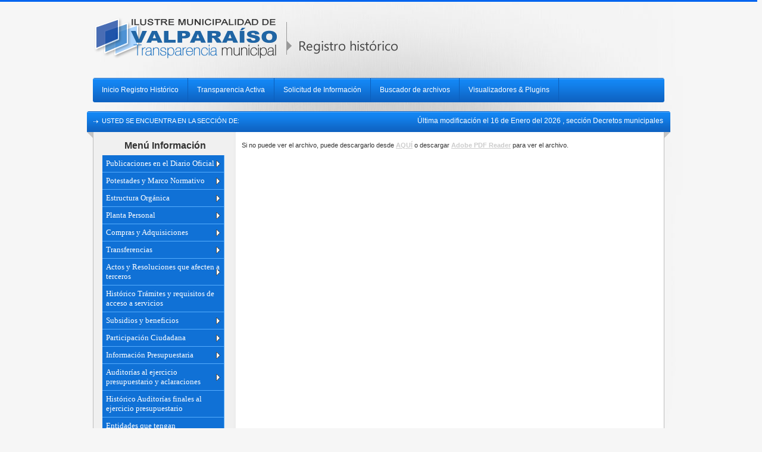

--- FILE ---
content_type: text/html; charset=utf-8
request_url: http://www.munivalpo.cl/transparencia/paginas/pdf.aspx?url=~/archivos/concejo/documentos/citaciones_tablas/extraordinario/Citacion%20Tabla%20Concejo%20-%2028-12-2022%20133429.pdf
body_size: 51917
content:


<!DOCTYPE html>

<html>
<head id="ctl00_Head1"><title>

</title><link rel="stylesheet" href="../css/acuerdos_concejo.css" type="text/css" /><link rel="stylesheet" href="../css/ddsmoothmenu.css" type="text/css" /><link rel="stylesheet" href="../css/acordin.css" type="text/css" /><link rel="stylesheet" href="../css/slider.css" type="text/css" media="screen" /><link rel="stylesheet" href="../css/list.css" type="text/css" media="screen" /><link rel="stylesheet" href="../css/contentslider.css" type="text/css" media="screen" /><link rel="stylesheet" href="../Content/fontawesome.css" media="screen" /><link rel="stylesheet" href="../css/jquery.fancybox-1.3.1.css" type="text/css" media="screen" />

    <script type="text/javascript">

        var _gaq = _gaq || [];
        _gaq.push(['_setAccount', 'UA-4369511-2']);
        _gaq.push(['_trackPageview']);

        (function () {
            var ga = document.createElement('script'); ga.type = 'text/javascript'; ga.async = true;
            ga.src = ('https:' == document.location.protocol ? 'https://ssl' : 'http://www') + '.google-analytics.com/ga.js';
            var s = document.getElementsByTagName('script')[0]; s.parentNode.insertBefore(ga, s);
        })();
    </script>
    
</head>

<body>
    <form name="aspnetForm" method="post" action="./pdf.aspx?url=%7e%2farchivos%2fconcejo%2fdocumentos%2fcitaciones_tablas%2fextraordinario%2fCitacion+Tabla+Concejo+-+28-12-2022+133429.pdf" id="aspnetForm">
<div>
<input type="hidden" name="__VIEWSTATE" id="__VIEWSTATE" value="/[base64]/lhZPSw=" />
</div>

<div>

	<input type="hidden" name="__VIEWSTATEGENERATOR" id="__VIEWSTATEGENERATOR" value="483E432F" />
</div>
        <div id="wrapper_sec">

            <!-- Inicio contenedor header -->
            <div id="masthead">

                <!--inicio contenedor logo -->
                <div class="logo">
                    <a href="../saludos.aspx">
                        <img src="../images/logo.png" alt="Transparencia Municipal" width="" height="" longdesc="http://www.munivalpo.cl/transparencia" /></a>
                </div>

                <!--término contenedor logo -->

                <div class="clear"></div>

                <!-- Inicio contenedor menu superior -->
                <div id="navigation">
                    <div id="smoothmenu1" class="ddsmoothmenu">
                        <ul>
                            <li><a href="../saludos.aspx">Inicio Registro Histórico</a></li>
                            <li><a href="https://www.portaltransparencia.cl/PortalPdT/pdtta/-/ta/MU332">Transparencia Activa</a></li>
                            <li><a href="http://www.portaltransparencia.cl/PortalPdT/web/guest/directorio-de-organismos-regulados?p_p_id=pdtorganismos_WAR_pdtorganismosportlet&orgcode=b8056bc924306a413282df17ddb7fea7" target="_blank">Solicitud de Información</a></li>
                            <li><a href="buscador.aspx">Buscador de archivos</a></li>
                            <li><a href="../paginas/multi_pagina.aspx?pag=tab-plugins.html&titulo=Visualizadores - Plugins">Visualizadores & Plugins</a></li>
                        </ul>
                        <br style="clear: left" />
                    </div>
                    <div style="height: 40px">
                        <table align="right" valign="middle" style="margin-top: 13px; z-index: 0; display: block; position: relative;">
                            <tr>
                                <td align="right" class="last" style="color: #fff; font-family: Arial; padding-top: 10px;">
                                    <span id="ctl00_lbl_act" style="font-size:9pt;">Última modificación el 16 de Enero del 2026  , sección Decretos municipales</span>
                                </td>
                            </tr>
                        </table>
                    </div>
                    <div class="clear"></div>
                </div>

                <!--termino contenedor menu superior -->
            </div>
            <div class="clear"></div>

            <!-- Inicio contenedor información lugar -->
            <div id="crumb">
                <ul class="crumblinks">
                    <li class="last">Usted se Encuentra en la Sección de:</li>
                    

                </ul>
            </div>

            <!--termino contenedor informacion lugar -->

            <!-- Content Section -->
            <div id="content_sec">

                <!-- inicio contenedor izquierdo -->
                <div class="col1">
                    <!-- Latest Products -->

                    <!-- contenedor menú -->
                    <div id="cont-menu">

                        <!-- contenedor título menu -->

                        <div id="titulo">
                            <b>Menú Información</b>
                        </div>

                        

<div class="sidebarmenu">
    <link href="../css/menu-arbol.css" rel="stylesheet" type="text/css" />
    <!-- javascript -->
    <meta charset="UTF-8" />
    <script type="text/javascript">

        //Nested Side Bar Menu (Mar 20th, 09)
        //By Dynamic Drive: http://www.dynamicdrive.com/style/

        var menuids = ["sidebarmenu1"] //Enter id(s) of each Side Bar Menu's main UL, separated by commas

        function initsidebarmenu() {
            for (var i = 0; i < menuids.length; i++) {
                var ultags = document.getElementById(menuids[i]).getElementsByTagName("ul")
                for (var t = 0; t < ultags.length; t++) {
                    ultags[t].parentNode.getElementsByTagName("a")[0].className += " subfolderstyle"
                    if (ultags[t].parentNode.parentNode.id == menuids[i]) //if this is a first level submenu
                        ultags[t].style.left = ultags[t].parentNode.offsetWidth + "px" //dynamically position first level submenus to be width of main menu item
                    else //else if this is a sub level submenu (ul)
                        ultags[t].style.left = ultags[t - 1].getElementsByTagName("a")[0].offsetWidth + "px" //position menu to the right of menu item that activated it
                    ultags[t].parentNode.onmouseover = function () {
                        this.getElementsByTagName("ul")[0].style.display = "block"
                    }
                    ultags[t].parentNode.onmouseout = function () {
                        this.getElementsByTagName("ul")[0].style.display = "none"
                    }
                }
                for (var t = ultags.length - 1; t > -1; t--) { //loop through all sub menus again, and use "display:none" to hide menus (to prevent possible page scrollbars
                    ultags[t].style.visibility = "visible"
                    ultags[t].style.display = "none"
                }
            }
        }

        if (window.addEventListener)
            window.addEventListener("load", initsidebarmenu, false)
        else if (window.attachEvent)
            window.attachEvent("onload", initsidebarmenu)

    </script>
    <ul id="sidebarmenu1">
        <!-- inicio 
        <li><a href="../saludos.aspx">Inicio</a></li>-->


        <!--1 publicaciones en el diario oficial -->
        <li><a href="#">Publicaciones en el Diario Oficial</a>
            <ul>
                <li><a href="http://www.munivalpo.cl/transparencia/archivos/diario%20oficial/Publicaciones_Diario_Oficial.pdf" target="_blank">Diario
                            Oficial</a></li>
                <!--<li><a href="http://www.portaltransparencia.cl/PortalPdT/pdtta/-/ta/MU332/PDO/AD">Diario Oficial</a></li>-->
                <li><a href="multi_pagina.aspx?pag=tab-otras-publicaciones.html&titulo=Otras Publicaciones">Otras Publicaciones</a></li>
            </ul>
        </li>

        <!--2 potestades y marco normativo -->
        <li><a href="#">Potestades y Marco Normativo</a>
            <ul>
                <li><a href="../archivos/funciones_atribuciones_normas/POTESTADES_COMPETENCIAS_FUNCIONES_ATRIBUCIONES_TAREAS_ORGANISMO.pdf" target="_blank">Potestades, competencias, responsabilidades, funciones, atribuciones y/o tareas del organismo</a></li>
                <!--<li><a href="http://www.portaltransparencia.cl/PortalPdT/pdtta/-/ta/MU332/PMN/PCRFAT">Potestades, competencias, responsabilidades, funciones, atribuciones y/o tareas del organismo</a></li>-->
                <li><a href="../archivos/funciones_atribuciones_normas/MARCO_NORMATIVO.pdf" target="_blank">Marco Normativo</a></li>
                <!--<li><a href="http://www.portaltransparencia.cl/PortalPdT/pdtta/-/ta/MU332/PMN/MN">Marco Normativo</a></li>-->
                <!--<ul>
                        <li><a href="archivos/funciones_atribuciones_normas/normas_organicas.pdf" target="_blank">
                            Normas Orgánicas</a></li>-->
                <!--<li><a href="archivos/funciones_atribuciones_normas/otras_normas.pdf" target="_blank">
                            Otras Normas</a></li>
                <li><a href="archivos/funciones_atribuciones_normas/REGLAMENTOS.pdf" target="_blank">
                    Reglamentos</a></li>-->

            </ul>
        </li>

        <!--3 Estructura Orgánica  / @TODO editar / OK-->
        <li><a href="#">Estructura Orgánica</a>
            <ul>
                <li><a href="../archivos/Organigrama_Munivalpo.pdf" target="_blank">Organigrama</a></li>
                <!--<li><a href="archivos/Funciones_y_atribuciones_organismo_2012.pdf">Funciones y Potestades  del Organismo</a></li>-->
                <li><a href="../archivos/funciones_atribuciones_normas/FACULTADES_FUNCIONES_ATRIBUCIONES_UNIDAD.pdf" target="_blank">Facultades, funciones y atribuciones de sus Unidades</a></li>
                <!--<li><a href="http://www.portaltransparencia.cl/PortalPdT/pdtta/-/ta/MU332/EO/FFA">Facultades, funciones y atribuciones de sus Unidades</a></li>-->
                <li><a href="http://www.munivalpo.cl/transparencia/archivos/normativas/Normativa%20N%C2%BA%201495%20del%202015.pdf" target="_blank">Reglamento Interno</a></li>
                <li><a href="datos de las autoridades.aspx">Datos de las Autoridades</a>
                    <ul>
                        <li><a href="#">Alcalde y Concejo Municipal</a>
                            <ul>
                                <li><a href="../archivos/Datosdelasautoridades/curriculoJorgeCastro.pdf" target="_blank">Alcalde</a></li>
                                <li><a href="http://municipalidaddevalparaiso.cl/Concejo.aspx">Concejo</a></li>
                            </ul>
                        </li>
                        <li><a href="intereses.aspx">Declaración de Intereses y Patrimonio</a></li>
                        <li><a href="#">Resultados última Elección</a>
                            <ul>
                                <li><a href="../archivos/eleccion_alcalde_2012.pdf" target="_blank">Elección Alcalde 2012</a></li>
                                <li><a href="../archivos/Eleccion_concejales_2012.pdf" target="_blank">Elección Concejales 2012</a></li>
                            </ul>
                        </li>
                    </ul>
                </li>
            </ul>
        </li>

        <!--4 Planta Personal -->
        <li><a href="#">Planta Personal</a>
            <ul>
                <li><a href="multi_pagina.aspx?pag=tab-sueldos.html&titulo=Escala de Remuneraciones">Escala de Remuneraciones</a></li>
                <!--<li><a href="http://www.portaltransparencia.cl/PortalPdT/pdtta/-/ta/MU332/PR/ESREM">Escala de Remuneraciones</a></li>-->
                <li><a href="#">Personal</a>
                    <ul>
                        <li><a href="rem_mun.aspx?tipo=P">Histórico Funcionarios Planta </a></li>
                        <li><a href="rem_mun.aspx?tipo=C">Histórico Funcionarios Contrata</a></li>
                        <li><a href="#">Histórico Honorarios</a>
                            <ul>
                                <li><a href="multi_pagina.aspx?pag=tab-honorarios.html&titulo=Fondos Propios">Fondos Propios</a></li>
                                <li><a href="multi_pagina.aspx?pag=tab-fonoexternos.html&titulo=Fondos Externos">Fondos Externos</a> </li>
                            </ul>
                        </li>
                        <li><a href="multi_pagina.aspx?pag=tab-codigo-trabajo.html&titulo=Código del Trabajo">Histórico Código del Trabajo</a></li>
                    </ul>
                </li>
                <li><a href="multi_pagina.aspx?pag=tab-escalafon.html&titulo=Escalafón Municipal">Escalafón Municipal</a></li>
                <li><a href="multi_pagina.aspx?pag=tab-suplencias.html&titulo=Suplencias">Suplencias</a></li>
                <li><a href="multi_pagina.aspx?pag=tab-cese.html&titulo=Cese de Funciones">Cese de Funciones</a> </li>

            </ul>
        </li>

        <!--5 Contratos de Arrendamiento -->
        <!-- <li><a href="multi_pagina.aspx?pag=contrato_de_arrendamiento.html&titulo=Contrato de arrendamiento">
            Contratos de arrendamiento</a> </li>
        <li><a href="#">Contratos de arrendamiento</a>
            <ul>
                <li><a href="multi_pagina.aspx?pag=tab-contrato-arriendo-a-imv.html&titulo=Contrato de Arrendamiento de inmuebles a la IMV">
                    Contrato de Arrendamiento de Inmuebles a la IMV</a></li>
                <li><a href="multi_pagina.aspx?pag=tab-contrato-arriendo-por-imv.html&titulo=Contrato de Arrendamiento de inmuebles Municipales">
                    Contrato de Arrendamiento de Inmuebles Municipales</a></li>
            </ul>
        </li>-->

        <!--6 Compras Públicas -> Compras y Adquisiciones -->
        <li><a href="#">Compras y Adquisiciones</a>
            <ul>
                <li><a href="http://www.mercadopublico.cl/Portal/Modules/Site/Search/AcquisitionSearchPage.aspx?TP=Invitado&IdEmpresa=cMnyXlq9iI0=">Compras realizadas en Mercado Público</a> </li>
                <!--<li><a href="http://www.portaltransparencia.cl/PortalPdT/pdtta/-/ta/MU332/CA/CA">Mercado Público</a></li>-->

                <!-- <li><a href="otras_compras.aspx">Otras compras </a></li>-->
                <li><a href="#">Otras Compras</a>
                    <ul>
                        <!-- compras menores a 3utm -->
                        <li><a href="multi_pagina.aspx?pag=tab-oc3utm.html&titulo=Compras Menores a 3 UTM">Histórico Compras Menores a 3 UTM</a></li>

                        <!-- manual de adquisiciones -->
                        <li><a href="../archivos/Adquisiciones/ManualAdquisiciones.pdf" target="_blank">Manual de Adquisiciones</a></li>

                        <!-- Otras compras y adquisiciones -->
                        <li><a href="otras_compras.aspx">Histórico Otras Compras y Adquisiciones</a></li>

                        <!-- Contratos relativos a bienes inmuebles -->
                        <li><a href="#">Contratos Relativos a Bienes Inmuebles</a>
                            <ul>
                                <li><a href="../archivos/contrato_arrendamiento/INMUEBLES_TERCEROS_ARRENDADOS_A_IMV.pdf" target="_blank">Histórico Contrato de Arrendamiento de Inmuebles a la IMV</a></li>
                                <li><a href="../archivos/contrato_arrendamiento/INMUEBLES_IMV_ARRENDADOS_A_TERCEROS.pdf" target="_blank">Histórico Contrato de Arrendamiento de Inmuebles Municipales</a></li>
                            </ul>
                        </li>
                    </ul>
                </li>
            </ul>
        </li>

        <!--7 Transferencias -->
        <li><a href="#">Transferencias</a>
            <ul>
                <li><a href="https://www.registros19862.cl/institucion/69060900/?transferencia%5bfecha_desde%5d=&transferencia%5bfecha_hasta%5d=&transferencia%5brut_receptor%5d=&transferencia%5bnombre_receptor%5d=&transferencia%5bagrupar%5d=0&commit=Buscar+transferencias">Transferencias de Fondos
                    Públicos</a></li>

                <!-- otras transferencias -->
                <li><a href="../archivos/Otras_transferencias/OTRAS_TRANSFERENCIAS_2016.pdf" target="_blank">Histórico Otras Transferencias</a></li>
            </ul>
        </li>

        <!--8 Actos y resoluciones que afecten a terceros -->
        <li><a href="http://www.portaltransparencia.cl/PortalPdT/pdtta/-/ta/MU332/AR/ARESTLINK">Actos y Resoluciones que afecten a terceros</a>
            <ul>
                <!--15 Concejo Municipal -->
                <li><a href="#">Concejo Municipal</a>
                    <ul>
                        <li><a href="multi_pagina.aspx?pag=tab-acta_instalacion.html&titulo=Acta de Sesión de Instalación del Concejo">Acta de Sesión de Instalación del Concejo</a></li>

                        <!-- 21 Siniestro 21-5-2016 -->
                        <li><a href="multi_pagina.aspx?pag=tab-acta_siniestro.html&titulo=Acta y Certificado de Veracidad Siniestro 21-5-2016">Decreto 3802</a></li>
                        
                        <li><a href="acuerdos.aspx?tipo=ordinario">Acuerdos de Concejo Ordinario</a></li>
                        <li><a href="acuerdos.aspx?tipo=extraordinario">Acuerdos de Concejo Extraordinario </a></li>
                        <li><a href="listado_citacion_tabla_concejo.aspx?tipo=0">Citaciones y Tablas Concejo Ordinario</a></li>
                        <li><a href="listado_citacion_tabla_concejo.aspx?tipo=1">Citaciones Y Tablas Concejo Extraordinario</a></li>
                        <li><a href="listado_citacion_tabla_concejo_historico.aspx?tipo=ordinarias">Citaciones y Tablas Concejo
                            Ordinario Histórico</a></li>
                        <li><a href="listado_citacion_tabla_concejo_historico.aspx?tipo=extraordinarias">Citaciones y Tablas Concejo
                            Extraordinario Histórico</a></li>
                        <li><a href="listado_actas.aspx?estado=1">Actas Concejo Ordinario</a></li>
                        <li><a href="listado_actas.aspx?estado=2">Actas Concejo Extraordinario</a></li>
                    </ul>
                </li>
                <li><a href="http://munivalpo.cl/transparencia/archivos/convenios_digitales/convenios_hermanamientos.pdf" target="_blank">Convenios y Hermanamientos</a></li>
                <li><a href="../archivos/Concursos/CONCURSOS_PUBLICOS.pdf" target="_blank">Concursos Públicos</a></li>

                <!-- OBRAS -->
                <li><a href="#">Res.Obras</a>
                    <ul>
                        <li><a href="#">Permisos Obras</a>
                            <ul>
                                <li><a href="multi_pagina.aspx?pag=tab-permisos-obras.html&titulo=Archivo Histórico Permisos Obras ">Histórico Permisos Obras</a></li>
                            </ul>
                        </li>
                        <li><a href="#">Registro de Recepciones</a>
                            <ul>
                                <li><a href="../archivos/obras_2016/REGISTRO_RECEPCIONES_JULIO_2016.pdf" target="_blank">Registro de Recepciones</a></li>
                                <li><a href="multi_pagina.aspx?pag=tab-registro-recepciones.html&titulo=Archivo Histórico Registro de Recepciones">Histórico Registro de Recepciones</a></li>
                            </ul>
                        </li>
                        <li><a href="#">Anteproyectos</a>
                            <ul>
                                <li><a href="../archivos/obras_2016/ANTEPROYECTOS_AÑO_2016.pdf" target="_blank">Anteproyectos</a></li>
                                <li><a href="multi_pagina.aspx?pag=tab-anteproyectos-obras.html&titulo=Archivo Histórico Anteproyectos">Histórico Anteproyectos</a></li>
                            </ul>
                        </li>
                        <li><a href="multi_pagina.aspx?pag=tab-antena.html&titulo=Registro DOM de Antenas">Antenas</a></li>
                        <li><a href="#">Subdivisiones</a>
                            <ul>
                                <li><a href="../archivos/obras_2016/SUBDIVISIONES_JULIO_2016.pdf" target="_blank">Subdivisiones</a></li>
                                <li><a href="multi_pagina.aspx?pag=tab-subdivisiones.html&titulo=Archivo Histórico Subdivisiones">Histórico Subdivisiones</a></li>
                            </ul>
                        </li>
                        <li><a href="../archivos/obras_2016/COPROPIEDAD_JULIO_2016.pdf" target="_blank">Co-Propiedad</a></li>
                        <li><a href="../archivos/obras_2016/FUSIONES_JULIO_2016.pdf" target="_blank">Fusiones</a></li>

                        <!-- Certificados Informes | Solicitudes Anteproyectos -->
                        <li><a href="multi_pagina.aspx?pag=tab-certificados-solicitudes-anteproyectos.html&titulo=Certificados Informes | Solicitudes Anteproyectos">Certificados y Solicitudes</a></li>

                        <!-- ley 20898 / mono -->
                        <li><a href="../archivos/obras_2016/PERMISOS_LEY_20898_JUNIO_2016.pdf">Permisos Ley Nº 20.898</a></li>


                        <!--<li><a href="multi_pagina.aspx?pag=tab-permisos-ley-mono.html&titulo=Permisos Ley Mono">Permisos Ley Mono</a></li>
                        <!--<li><a href="ingreso_dom.aspx">Ingresos DOM</a></li>
                         <li><a href="listado_resoluciones.aspx?tipo=Res. Obras&sub_tipo=Permisos Obras">Permisos Obras</a></li>
                        <li><a href="ingreso_dom.aspx">Ingresos DOM</a></li>
                            <li><a href="listado_resoluciones.aspx?tipo=Res. Obras&sub_tipo=Ley Mono">Permiso Ley Mono</a></li>-->

                    </ul>
                </li>
                <li><a href="#">Res. Rentas y Patentes</a>
                    <ul>
                        <li><a href="listado_resoluciones_rentas_patentes.aspx">Rentas y Patentes</a></li>
                        <li><a href="#">Patentes</a>
                            <ul>
                                <li><a href="http://www.munivalpo.cl/transparencia/archivos/decreto/Res. Patentes/RES_PATENTES_ALCOHOLES_SEPTIEMBRE_2015.pdf" target="_blank">P. Alcoholes</a></li>
                                <li><a href="http://www.munivalpo.cl/transparencia/archivos/decreto/Res. Patentes/RES_PATENTES_COMERCIALES_SEPTIEMBRE_2015.pdf" target="_blank">P. Comerciales</a></li>
                                <li><a href="http://www.munivalpo.cl/transparencia/archivos/decreto/Res. Patentes/RES_PATENTES_INDUSTRIALES_SEPTIEMBRE_2015.pdf" target="_blank">P. Industriales</a></li>
                                <li><a href="http://www.munivalpo.cl/transparencia/archivos/decreto/Res. Patentes/RES_PATENTES_PROFESIONALES_SEPTIEMBRE_2015.pdf" target="_blank">P. Profesionales</a></li>
                            </ul>
                        </li>
                    </ul>
                </li>
                <li><a href="listado_resoluciones.aspx?tipo=Res. Desarrollo Economico&sub_tipo=No tiene">Res. Desarrollo Económico</a></li>
                <li><a href="#">Otras resoluciones</a>
                    <ul>
                        <!-- 21 Siniestro 21-5-2016 -->
                        <li><a href="multi_pagina.aspx?pag=tab-acta_siniestro.html&titulo=Acta y Certificado de Veracidad Siniestro 21-5-2016">Decreto 3802</a></li>
                        <li><a href="listado_resoluciones.aspx?tipo=Otras. Resoluciones&sub_tipo=No tiene">Otras Resoluciones</a></li>
                    </ul>
                </li>
                <li><a href="#">Ordenanzas</a>
                    <ul>
                        <!-- 21 Siniestro 21-5-2016 -->
                        <li><a href="multi_pagina.aspx?pag=tab-acta_siniestro.html&titulo=Acta y Certificado de Veracidad Siniestro 21-5-2016">Decreto 3802</a></li>
                        <li><a href="listado_ordenanzas.aspx" target="_blank">Ordenanzas</a></li>
                    </ul>
                </li>
            </ul>
        </li>

        <!--9 Guía de Trámites -> Trámites y requisitos -->
        <li><a href="http://www.munivalpo.cl/transparencia/archivos/tramites_servicios/TRAMITES_REQUISITOS_ACCESO_SERVICIOS.pdf" target="_blank">Histórico Trámites y requisitos de acceso a servicios</a>
        <!--<li><a href="http://www.portaltransparencia.cl/PortalPdT/pdtta/-/ta/MU332/TC/TAC">Trámites y requisitos de acceso a servicios ante el Órgano</a>
            <!--<ul>
                <li><a href="multi_pagina.aspx?pag=acordeon_1.aspx&titulo=Trámites DOM">Trámites
                    DOM</a></li>
                <li><a href="archivos/tramites%20desarrollo%20economico.pdf">Desarrollo Económico</a></li>
                    <li><a href="multi_pagina.aspx?pag=tab-rentas-patentes.html&titulo=Rentas y Patentes">
                        Rentas y Patentes</a></li>
                        <li><a href="#">Tránsito</a>
                            <ul>
                                <li><a href="multi_pagina.aspx?pag=licencia.html&titulo=Licencia de conducir">
                                    Licencia de conducir</a></li>
                                <li><a href="multi_pagina.aspx?pag=acordeon.html&titulo=Permiso de Circulación">
                                    Permiso de Circulación</a></li>
                            </ul>
                    <li><a href="multi_pagina.aspx?pag=acordeon1.html&titulo=Área Social">
                        DIDECO</a></li>
            </ul>
        </li>-->

        <!--10 DIDECO -> Subsidios y beneficios -->
        <li><a href="#">Subsidios y beneficios</a>
            <ul>
                <li><a href="multi_pagina.aspx?pag=tab-subsidios_beneficios_municipales.html&titulo=Programas de Subsidios y Beneficios Municipales">Programas de Subsidios y Beneficios Municipales (propios)</a></li>
                <li><a href="multi_pagina.aspx?pag=tab-subsidios_beneficios_estatales.html&titulo=Programas de Subsidios y Beneficios Estatales (como intermediario)">Programas de Subsidios y Beneficios Estatales (como intermediario)</a></li>
                <li><a href="multi_pagina.aspx?pag=tab-nominas_subsidios_beneficios_municipales.html&titulo=Nóminas de beneficiarios - Subsidios y Beneficios Municipales">Nóminas de beneficiarios "Subsidios y Beneficios Municipales"</a></li>
                <li><a href="multi_pagina.aspx?pag=tab-nominas_subsidios_beneficios_estatales.html&titulo=Nóminas de beneficiarios - Subsidios y Beneficios Estatales">Nóminas de beneficiarios "Subsidios y Beneficios Estatales"</a></li>
                <li><a href="historico_subsidios_beneficios.aspx">Archivo histórico de Subsidios y Beneficios</a></li>
                <!--
                <!-- Departamento de Desarrollo y Promoción Social
                <li><a href="#">Departamento de Desarrollo y Promoción Social</a>
                    <ul>
                        <!-- presentación: archivo fijo 
                        <li>
                            <a id="ctl00_menu_izquierdo1_hlDdpsSintesis" href="http://www.munivalpo.cl/transparencia/archivos/DIDECO/ddps_sintesis_febrero_2016.pdf" target="_blank">Síntesis</a></li>
                        <li><a href="#">Secciones</a>
                            <ul>
                                <li><a href="#">Beneficiarios Subsidios, Pensiones y Becas</a>
                                    <ul>

                                        <!-- subsidios / becas 
                                        <li><a href="#">Subsidios</a>
                                            <ul>
                                                <!-- nominas / texto integro 
                                                <li><a href="multi_pagina.aspx?pag=tab-ddps-subsidios-nominas.html&titulo=SUBSIDIOS - Nóminas de beneficiarios">Nómina de beneficiarios</a></li>
                                                <!--<li><a href="multi_pagina.aspx?pag=tab-ddps-subsidios-textos.html&titulo=SUBSIDIOS - Textos íntegros">Texto Integro</a></li>
                                            </ul>
                                        </li>
                                        <li><a href="#">Becas</a>
                                            <ul>
                                                <!-- nominas bi / bpr 
                                                <li><a href="multi_pagina.aspx?pag=tab-ddps-becas-nominas.html&titulo=BECAS - Nóminas de beneficiarios">Nómina de beneficiarios</a></li>
                                            </ul>
                                        </li>
                                    </ul>
                                </li>

                                <!-- Estratificación Social  
                                <li><a href="#">Estratificación Social</a>
                                    <ul>
                                        <li><a href="multi_pagina.aspx?pag=tab-ddps-ses-nominas.html&titulo=SES - Nóminas de beneficiarios">Nóminas de beneficiarios</a></li>
                                        <!--<li><a href="multi_pagina.aspx?pag=tab-ddps-ses-textos.html&titulo=SES - Textos íntegros">Texto íntegro</a></li>
                                    </ul>
                                </li>

                                <!--Servicio social  
                                <li><a href="multi_pagina.aspx?pag=tab-ddps-servicio-social-nominas.html&titulo=SERVICIO SOCIAL - Nóminas de beneficiarios">Servicio social</a></li>

                                <!-- programas externos  
                                <li><a href="multi_pagina.aspx?pag=tab-ddps-pe-textos.html&titulo=PROGRAMAS EXTERNOS">Programas externos</a></li>

                            </ul>
                        </li>
                    </ul>
                </li>

                <!-- Departamento de Desarrollo de las Personas 
                <li><a href="#">Departamento de Desarrollo de las Personas</a>
                    <ul>
                        <li>
                            <a id="ctl00_menu_izquierdo1_hlDdpSintesis" href="http://www.munivalpo.cl/transparencia/archivos/DIDECO/DDP_SINTESIS_ENERO_2016.pdf" target="_blank">Síntesis</a></li>

                        <!-- oficinas: mujer - infancia - juventud -adulto - discapacidad 
                        <li><a href="multi_pagina.aspx?pag=tab-ddp-oficinas.html&titulo=OFICINAS">Oficinas</a></li>
                    </ul>
                </li>

                <!-- Departamento de Desarrollo Comunitario 
                <li><a href="#">Departamento de Desarrollo Comunal</a>
                    <ul>
                        <li>
                            <a id="ctl00_menu_izquierdo1_hlDdcSisntesis" href="http://www.munivalpo.cl/transparencia/archivos/DIDECO/DDC_SINTESIS_FEBRERO_2016.pdf" target="_blank">Síntesis</a></li>

                        <!-- servicios entregados 
                        <li><a href="multi_pagina.aspx?pag=tab-ddc-servicios.html&titulo=SERVICIOS ENTREGADOS">Servicio entregados</a></li>
                    </ul>
                </li>
                -->
            </ul>
        </li>

        <!--11 Participación Ciudadana -->
        <li><a href="#">Participación Ciudadana</a>
            <ul>
                <!-- 21 Siniestro 21-5-2016-->
                <li><a href="multi_pagina.aspx?pag=tab-acta_siniestro.html&titulo=Acta y Certificado de Veracidad Siniestro 21-5-2016">Decreto 3802</a></li>
                <!--<li><a href="multi_pagina.aspx?pag=tab-cesco.html&titulo=Consejos">Consejos Sociedad Civil</a></li>-->
                <li><a href="#">Consejos Sociedad Civil</a>
                    <ul>
                        <!--<li><a href="http://www.portaltransparencia.cl/PortalPdT/pdtta/-/ta/MU332/MPC/CC">Concejo Consultivo</a></li>-->
                        <!--<li><a href="multi_pagina.aspx?pag=tab-cesco-constitucion-acta-reglamento.html&titulo=Constitución-Actas-Reglamento">Constitucion, Actas y Reglamento</a></li>-->
                        <li><a href="#">Documentos</a>
                            <ul>
                                <!-- Historia -->
                                <li><a href="listado_documentos_cosoc.aspx?TipoPublicacion=Historia">Historia</a></li>

                                <!-- Funciones -->
                                <li><a href="listado_documentos_cosoc.aspx?TipoPublicacion=Funciones">Funciones</a></li>

                                <!-- Elecciones -->
                                <li><a href="listado_documentos_cosoc.aspx?TipoPublicacion=Elecciones">Llamado a Elecciones Periodo 2019 - 2022</a></li>

                                <!-- Instituciones -->
                                <li><a href="listado_documentos_cosoc.aspx?TipoPublicacion=Instituciones">Instituciones</a></li>

                                <!-- Reglamentos -->
                                <li><a href="listado_documentos_cosoc.aspx?TipoPublicacion=Reglamentos">Reglamentos</a></li>

                                <!-- Actas Constitución -->
                                <li><a href="listado_documentos_cosoc.aspx?TipoPublicacion=ActasConstitucion">Actas de Constitución</a></li>

                                <!-- Certificados -->
                                

                            </ul>
                        </li>
                        
                        <li><a href="#">Sesiones</a>
                            <ul>
                                <!--<li><a href="multi_pagina.aspx?pag=tab-cesco-sesion-ordinaria.html&titulo=Sesiones Ordinarias">Ordinarias</a></li>
                                <li><a href="multi_pagina.aspx?pag=tab-cesco-sesion-extraordinaria.html&titulo=Sesiones Extraordinarias">Extraordinarias</a></li>-->

                                <!-- TABLAS -->
                                <li><a href="#">Tablas</a>
                                    <ul>
                                        <li><a href="listado_tablas_cosoc.aspx?tipo=ordinaria">Sesiones Ordinarias</a></li>
                                        <li><a href="listado_tablas_cosoc.aspx?tipo=extraordinaria">Sesiones Extraordinarias</a></li>
                                        <li><a href="listado_tablas_cosoc.aspx?tipo=constitucion">Sesiones de Constitución</a></li>
                                    </ul>
                                </li>

                                <!-- ACTAS -->
                                <li><a href="#">Actas</a>
                                    <ul>
                                        <li><a href="listado_actas_cosoc.aspx?tipo=ordinaria">Sesiones Ordinarias</a></li>
                                        <li><a href="listado_actas_cosoc.aspx?tipo=extraordinaria">Sesiones Extraordinarias</a></li>
                                    </ul>
                                </li>

                                <!-- ACUERDOS -->
                                <li><a href="#">Acuerdos</a>
                                    <ul>
                                        <li><a href="listado_acuerdos_cosoc.aspx?tipo=ordinaria">Sesiones Ordinarias</a></li>
                                        <li><a href="listado_acuerdos_cosoc.aspx?tipo=extraordinaria">Sesiones Extraordinarias</a></li>
                                    </ul>
                                </li>
                            </ul>
                        </li>
                    </ul>
                </li>

                <li><a target="_blank" href="#">Organizaciones Comunitarias</a>
                    <ul>
                        <li><a href="multi_pagina.aspx?pag=tab-organizaciones_comunitarias_2025.html&titulo=Organizaciones Comunitarias">Listado año 2025</a></li>
                        <li><a href="multi_pagina.aspx?pag=tab-organizaciones_comunitarias_2024.html&titulo=Organizaciones Comunitarias">Listado año 2024</a></li>
                        <li><a href="multi_pagina.aspx?pag=tab-organizaciones_comunitarias_2023.html&titulo=Organizaciones Comunitarias">Listado año 2023</a></li>
                        <li><a href="multi_pagina.aspx?pag=tab-organizaciones_comunitarias_2022.html&titulo=Organizaciones Comunitarias">Listado año 2022</a></li>
                        <li><a href="multi_pagina.aspx?pag=tab-organizaciones_comunitarias_2021.html&titulo=Organizaciones Comunitarias">Listado año 2021</a></li>
                        <li><a href="multi_pagina.aspx?pag=tab-organizaciones_comunitarias_2020.html&titulo=Organizaciones Comunitarias">Listado año 2020</a></li>
                        <li><a href="multi_pagina.aspx?pag=tab-organizaciones_comunitarias_2019.html&titulo=Organizaciones Comunitarias">Listado año 2019</a></li>
                        <li><a href="multi_pagina.aspx?pag=tab-organizaciones_comunitarias_2018.html&titulo=Organizaciones Comunitarias">Listado año 2018</a></li>
                        <li><a href="multi_pagina.aspx?pag=tab-organizaciones_comunitarias_2017.html&titulo=Organizaciones Comunitarias">Listado año 2017</a></li>
                        <li><a href="http://munivalpo.cl/transparencia/archivos/mecanismos-participacion-ciudadana/listado-organizaciones/listado_organizaciones_historico.pdf" target="_blank">Listado histórico</a></li>
                    </ul>
                </li>

                <!-- organizaciones comunitarias separadas por categoría / multi_pagina.aspx?pag=tab-cesco-listado-organizaciones.html&titulo=Listado de Organizaciones
                <li><a href="#">Organizaciones Comunitarias</a>
                    <ul>
                        <!-- formulario servicio electoral
                        <li><a href="http://www.munivalpo.cl/transparencia/archivos/mecanismos-participacion-ciudadana/FORMULARIO_SERVICIO_ELECTORAL_2015.pdf" target="_blank">Formulario Servicio Electoral</a></li>

                        <!-- ministros de fe
                        <li><a href="http://www.munivalpo.cl/transparencia/archivos/mecanismos-participacion-ciudadana/MINISTROS_FE_CESCO_2015.pdf" target="_blank">Ministros de Fe</a></li>

                        <!-- adulto mayor
                        <li><a href="http://www.munivalpo.cl/transparencia/archivos/mecanismos-participacion-ciudadana/listado-organizaciones/CENTRO_ADULTO_MAYOR.pdf" target="_blank">Adultos Mayores</a></li>

                        <!-- centro salud 
                        <li><a href="http://www.munivalpo.cl/transparencia/archivos/mecanismos-participacion-ciudadana/listado-organizaciones/CENTRO_SALUD.pdf" target="_blank">Centros de Salud</a></li>

                        <!-- centro madres
                        <li><a href="http://www.munivalpo.cl/transparencia/archivos/mecanismos-participacion-ciudadana/listado-organizaciones/CENTRO_MADRES.pdf" target="_blank">Centros de Madres</a></li>

                        <!-- centro padres
                        <li><a href="http://www.munivalpo.cl/transparencia/archivos/mecanismos-participacion-ciudadana/listado-organizaciones/CENTRO_PADRES.pdf" target="_blank">Centros de Apoderados</a></li>

                        <!-- centro juveniles 
                        <li><a href="http://www.munivalpo.cl/transparencia/archivos/mecanismos-participacion-ciudadana/listado-organizaciones/CENTRO_JUVENILES.pdf" target="_blank">Centros Juveniles</a></li>

                        <!-- centro ex-alumnos
                        <li><a href="http://www.munivalpo.cl/transparencia/archivos/mecanismos-participacion-ciudadana/listado-organizaciones/CENTRO_EX_ALUMNOS.pdf" target="_blank">Centros de Ex-alumnos</a></li>

                        <!-- centros culturales
                        <li><a href="http://www.munivalpo.cl/transparencia/archivos/mecanismos-participacion-ciudadana/listado-organizaciones/CENTROS_CULTURALES.pdf" target="_blank">Centros Culturales</a></li>

                        <!-- clubes cuecas
                        <li><a href="http://www.munivalpo.cl/transparencia/archivos/mecanismos-participacion-ciudadana/listado-organizaciones/CLUB_CUECAS.pdf" target="_blank">Clubes de Cueca</a></li>

                        <!-- clubes deportivos 
                        <li><a href="http://www.munivalpo.cl/transparencia/archivos/mecanismos-participacion-ciudadana/listado-organizaciones/CLUB_DEPORTIVOS.pdf" target="_blank">Clubes Deportivos</a></li>

                        <!-- comités vivienda 
                        <li><a href="http://www.munivalpo.cl/transparencia/archivos/mecanismos-participacion-ciudadana/listado-organizaciones/COMITES_VIVIENDAS.pdf" target="_blank">Comités de Vivienda</a></li>

                        <!-- conjuntos folklóricos 
                        <li><a href="http://www.munivalpo.cl/transparencia/archivos/mecanismos-participacion-ciudadana/listado-organizaciones/CONJUNTOS_FOLKLORICOS.pdf" target="_blank">Conjuntos Folklóricos</a></li>

                        <!-- grupos folklóricos 
                        <li><a href="http://www.munivalpo.cl/transparencia/archivos/mecanismos-participacion-ciudadana/listado-organizaciones/GRUPOS_FOLKLORICOS.pdf" target="_blank">Grupos Folklóricos</a></li>

                        <!-- juntas vecinos 
                        <li><a href="http://www.munivalpo.cl/transparencia/archivos/mecanismos-participacion-ciudadana/listado-organizaciones/JUNTAS_VECINALES.pdf" target="_blank">Juntas de Vecinos</a></li>

                        <!-- otros 
                        <li><a href="http://www.munivalpo.cl/transparencia/archivos/mecanismos-participacion-ciudadana/listado-organizaciones/OTROS.pdf" target="_blank">Otros</a></li>
                    </ul>
                </li> -->

                <!--16 PLADECO -->
                <li><a href="https://drive.google.com/drive/folders/1HduIOID_TyOVjscRVXbH0Ztcz1zpmWf-?usp=sharing" target="_blank">PLADECO</a></li>

                <!--18 Cuentas Públicas -->
                <li><a href="multi_pagina.aspx?pag=tab-cuenta-publica.html&titulo=Cuentas Públicas">Cuentas Públicas</a></li>

                <li><a href="http://www.munivalpo.cl/transparencia/archivos/mecanismos-participacion-ciudadana/listado-organizaciones/participacion-ciudadana.pdf" target="_blank">Otros Mecanismos de Participación</a> </li>
                <!--<li><a href="http://www.portaltransparencia.cl/PortalPdT/pdtta/-/ta/MU332/MPC/CC">Mecanismos de Participación Ciudadana</a></li>-->

                <li><a href="http://www.munivalpo.cl/transparencia/archivos/decreto/Otras.%20Resoluciones/Decreto%20N%C2%BA%203088%20del%202011.pdf" target="_blank">Norma General de Participación</a></li>
            </ul>
        </li>

        <!--12 Información Presupuestaria -> Presupuesto Municipal -->
        <li><a href="#">Información Presupuestaria</a>
            <ul>
                <!--<li><a href="http://www.portaltransparencia.cl/PortalPdT/pdtta/-/ta/MU332/PA/PRESASIG">Presupuestos asignados y modificaciones</a></li>
                <li><a href="http://www.portaltransparencia.cl/PortalPdT/pdtta/-/ta/MU332/PA/BEP">Balances de ejecución presupuestaria</a></li>
                <li><a href="http://www.portaltransparencia.cl/PortalPdT/pdtta/-/ta/MU332/PA/PMCL">Pasivos del Municipio y de las corporaciones municipales</a></li>
                -->

                <li><a href="multi_pagina.aspx?pag=tab-presupuesto.html&titulo=Presupuesto Anual">Histórico Presupuesto anual de ingresos y gastos</a></li>
                <li><a href="#">Situación Financiera</a>
                    <ul>
                        <li><a href="multi_pagina.aspx?pag=tab-mod_presupuestaria.html&titulo=Modificaciones Presupuestarias">Histórico Modificaciones Presupuestarias</a></li>
                        <li><a href="multi_pagina.aspx?pag=tab-ingresos.html&titulo=Ingresos">Histórico Ingresos</a></li>
                        <li><a href="multi_pagina.aspx?pag=tab-gastos.html&titulo=Gastos">Histórico Gastos</a></li>
                        <li><a href="balance.aspx?titulo=Informes Analíticos&tipo=3">Histórico Informes Analíticos</a></li>
                        <li><a href="multi_pagina.aspx?pag=tab-pasivos.html&titulo=Pasivos Exigibles IMV">Histórico Pasivos Exigibles Ilustre Municipalidad de Valparaíso</a></li>
                    </ul>
                </li>
                <li><a href="#">Histórico Balances</a>
                    <ul>
                        <li><a href="balance.aspx?titulo=Balances de Comprobación y Saldos&tipo=1">Histórico Balances
                        de Comprobación y Saldos </a></li>
                        <li>
                            <a href="http://www.munivalpo.cl/transparencia/archivos/balance/BEPT_JUNIO_2016.pdf" target="_blank">Histórico Balances de Ejecución Presupuestaria Trimestral</a>
                        </li>
                        <li><a href="balance.aspx?titulo=Balances Ejecución Presupuestaria Trimestral&tipo=2">Histórico Balances Ejecución Presupuestaria Trimestral </a></li>
                    </ul>
                </li>
                <li><a href="aud_presupuestaria.aspx?titulo=Auditorías Presupuestarias">Histórico Auditorías Presupuestarias</a></li>

                <!--17 Cartera de Proyectos 
                <li><a href="#">Cartera de Proyectos</a>
                    <ul>
                        <li><a href="multi_pagina.aspx?pag=tab-proyectos-ejecucion.html&titulo=Proyectos en Ejecución">Proyectos en Ejecución</a></li>
                    </ul>
                </li>-->
            </ul>
        </li>

        <!--13 Auditorías -->
        <li><a href="#">Auditorías al ejercicio presupuestario y aclaraciones</a>
            <ul>
                <li><a href="multi_pagina.aspx?pag=tab-auditorias_informes_trimestrales.html&titulo=Informes Trimestrales">Histórico Informes Trimestrales</a></li>
                <li><a href="multi_pagina.aspx?pag=tab-auditorias_externas.html&titulo=Auditorías Externas">Histórico Auditorías Externas</a></li>
            </ul>
        </li>

        <li>
            <a href="multi_pagina.aspx?pag=tab-auditorias_externas.html&titulo=Auditorías finales al ejercicio presupuestario">Histórico Auditorías finales al ejercicio presupuestario
            </a>
        </li>

        <!--14 Participación en otras Entidades -->
        <li><a href="../archivos/participacion_otras_entidades/VINCULOS_INSTITUCIONALES_OTRAS_ENTIDADES.pdf" target="_blank">Entidades que tengan participación, representación o intervención en el Organismo</a></li>
        <!--<li><a href="http://www.portaltransparencia.cl/PortalPdT/pdtta/-/ta/MU332/POE/PRIOE">Participación en otras Entidades</a></li>-->
        <!--<ul>
                <li><a href="archivos/participacion_otras_entidades/VINCULOS_INSTITUCIONALES_OTRAS_ENTIDADES.pdf" target="_blank">Entidades que tengan participación, representación o intervención en el Organismo</a></li>
                <!--<li><a href="#">Corporación Municipal de Valparaíso</a>
                    <ul>
                        <li><a href="archivos/Acta_Constitución_CORMUVAL.pdf" target="_blank">Acta de Constitución</a></li>
                        <li><a href="http://www.cormuval.cl">Información General</a></li>
                        <li><a href="http://const.cormuval.cl/ley20285/secciones/seccion2/presupuestaria/infsitpresup.html">
                            Información financiera</a></li>
                    </ul>
                </li>
            </ul>
        </li>-->

        <!-- Antecedentes Preparatorios -->
        <li><a href="antecedentes_preparatorios.aspx">Antecedentes Preparatorios</a></li>

        <!-- 19 costos de reproducción -->
        <li><a href="multi_pagina.aspx?pag=tab-costos_reproduccion.html&titulo=Costos de reproducción">Costos de Reproducción</a></li>

        <!--20 Documentos Reservados -->
        
    </ul>
</div>

                        <!-- termino contenedor título menu -->
                    </div>
                    <!-- término contenedor menú -->
                </div>

                <!-- término contenedor izquierdo-->

                <!--inicio columna contenedor iframe con tablas -->
                <div class="col2">
                    
    <div style="margin: 1rem auto;">
        <object data="/transparencia/archivos/concejo/documentos/citaciones_tablas/extraordinario/Citacion Tabla Concejo - 28-12-2022 133429.pdf" type="application/pdf" class="PdfViewer" width="100%" height="1000px">Si no puede ver el archivo, puede descargarlo desde <a href = "/transparencia/archivos/concejo/documentos/citaciones_tablas/extraordinario/Citacion Tabla Concejo - 28-12-2022 133429.pdf"><b>AQUÍ</b></a> o descargar <a target = "_blank" href = "http://get.adobe.com/reader/"><b>Adobe PDF Reader</b></a> para ver el archivo.</object>
    </div>


                    <!--  <iframe src="saludo.html" width="700" height="700" scrolling="no" frameborder="0"></iframe> -->
                </div>
                <!--termino  columna contenedor iframe -->
            </div>

            <div class="clear"></div>

            <!-- Inicio footer -->
            <div id="footer">
                <div class="rights">
                    <p>
                        Portal Transparencia Municipal - Valparaíso Transparente - Departamento de las
                Tecnologías y las Comuniciones 2026

                        
                    </p>
                </div>
            </div>
            <!-- termino footer -->
        </div>

        <script src="../Scripts/bootstrap.js"></script>
        <script src="../Scripts/fontawesome/all.js"></script>
    </form>
</body>
</html>

--- FILE ---
content_type: text/css
request_url: http://www.munivalpo.cl/transparencia/css/acuerdos_concejo.css
body_size: 52334
content:
@charset "utf-8";
/*
=======================================================================
	General Rules
=======================================================================
*/
* {
    padding: 0px;
    margin-left: 0px;
    margin-top: 0px;
    margin-bottom: 0px;
}

body {
    background-image: url(../images/bg.gif);
    background-repeat: no-repeat;
    background-position: top center;
    background-color: #f6f6f6;
    font-family: Arial, Helvetica, sans-serif;
    font-size: 11px;
    color: #333333;
    border-top: #0065ef solid 3px;
}

a {
    color: #ccc;
}

    a img {
        border: none;
    }

.clear {
    clear: both;
}

.bold {
    font-weight: bold;
}

.under {
    text-decoration: underline;
}

.italic {
    font-style: italic;
}

.colr {
    color: #0e64c4 !important;
}

.white {
    color: #fff !important;
}

h1 {
    font-size: 22px;
    font-weight: normal;
}

h2 {
    font-size: 20px;
    font-weight: normal;
}

h3 {
    font-size: 18px;
    font-weight: normal;
}

h4 {
    font-size: 16px;
    font-weight: normal;
}

.subhead {
    margin-top: 20px;
    width: 100%;
    float: left;
}

h5 {
    font-size: 14px;
    font-weight: normal;
}

h6 {
    font-size: 12px;
    font-weight: normal;
}

p {
    line-height: 18px;
}

.left {
    float: left !important;
}

.right {
    float: right !important;
}

.heading {
    padding: 15px 0px 8px 0px;
    width: 100%;
    border-bottom: #cccccc solid 1px;
    margin-bottom: 10px;
}

input {
    font-size: 11px;
}

.itlc {
    font-style: italic;
}

.noback {
    background-image: none !important;
}

.noborder {
    border: none !important;
}

/*
=======================================================================
	Buttons
=======================================================================
*/
/* Button One */
a.buttonone {
    float: left;
    height: 22px;
    padding-left: 10px;
    background-image: url(../images/buttonone.png);
    background-repeat: no-repeat;
    background-position: left;
    display: inline-block;
    color: #fff;
}

    a.buttonone span {
        height: 19px;
        padding-right: 10px;
        padding-top: 3px;
        background-image: url(../images/buttonone.png);
        background-repeat: no-repeat;
        background-position: right;
        display: inline-block;
    }
/* Button Two */
a.buttontwo {
    float: left;
    height: 26px;
    padding-left: 10px;
    background-image: url(../images/buttontwo.gif);
    background-repeat: no-repeat;
    background-position: left;
    display: inline-block;
    color: #fff;
}

    a.buttontwo span {
        height: 20px;
        padding-right: 10px;
        padding-top: 6px;
        background-image: url(../images/buttontwo.gif);
        background-repeat: no-repeat;
        background-position: right;
        display: inline-block;
    }
/* Button Three */
a.buttonthree {
    float: left;
    height: 21px;
    padding-left: 10px;
    background-image: url(../images/buttonthree.gif);
    background-repeat: no-repeat;
    background-position: left;
    display: inline-block;
    color: #fff;
}

    a.buttonthree span {
        height: 18px;
        padding-right: 10px;
        padding-top: 3px;
        background-image: url(../images/buttonthree.gif);
        background-repeat: no-repeat;
        background-position: right;
        display: inline-block;
    }
/* Button Four */
a.buttonfour {
    float: left;
    height: 27px;
    padding-left: 10px;
    background-image: url(../images/buttonfive.gif);
    background-repeat: no-repeat;
    background-position: left;
    display: inline-block;
    color: #fff;
}

    a.buttonfour span {
        height: 22px;
        padding-right: 10px;
        padding-top: 5px;
        background-image: url(../images/buttonfive.gif);
        background-repeat: no-repeat;
        background-position: right;
        display: inline-block;
    }
/*
=======================================================================
	Input Form Rules
=======================================================================
*/
ul.forms {
    float: left;
    list-style: none;
    padding: 0px 0px 10px 10px;
}

    ul.forms li {
    }

        ul.forms li.txt {
            width: 80px;
            color: #000;
            padding: 5px 0px;
            float: left;
            text-align: right;
            margin-right: 20px;
        }

.req {
    color: #F00;
}

ul.forms li.inputfield {
    float: left;
}

    ul.forms li.inputfield input {
        width: 319px;
        height: 24px;
        background-color: #FFF;
        border: #939393 solid 1px;
        padding: 0px 5px;
    }

    ul.forms li.inputfield select {
        width: 241px;
        height: 20px;
        border: #939393 solid 1px;
    }

ul.forms li.textfield {
    float: left;
    width: 430px;
}

    ul.forms li.textfield textarea {
        width: 420px;
        height: 110px;
        border: #939393 solid 1px;
        font-family: Arial, Helvetica, sans-serif;
        font-size: 11px;
        padding: 5px;
    }

ul.forms li.radiobtn {
    float: left;
}

    ul.forms li.radiobtn input {
        margin: 0px 10px;
        float: left;
    }

    ul.forms li.radiobtn .labletxt {
        margin: 0px 20px 0px 0px;
        float: left;
    }
/*
=======================================================================
	Wrapper Section Rules
=======================================================================
*/
#wrapper_sec {
    width: 980px;
    margin: 0px auto;
}
/*
=======================================================================
	Header Rules
=======================================================================
*/
#masthead {
    width: 960px;
    float: left;
    color: #FFF;
    margin-left: 10px;
}

    #masthead .logo {
        float: left;
        padding-top: 26px;
        width: 310px;
        height: 67;
    }

    #masthead .topnav {
        float: right;
    }

.topnav p.welcm {
    float: left;
    padding: 2px 10px 0px 0px;
    color: #666666;
}

    .topnav p.welcm a {
        color: #666666 !important;
    }

.topnav ul.links {
    float: left;
    width: 115px;
    height: 21px;
    padding: 3px 0px 0px 20px;
    list-style: none;
    background-image: url(../images/top_btns.png);
    background-repeat: no-repeat;
    margin-bottom: 17px;
}

    .topnav ul.links li {
        float: left;
        padding-right: 20px;
    }

        .topnav ul.links li.last {
            padding-right: 0px;
            padding-left: 10px;
        }

        .topnav ul.links li a {
            color: #fff;
        }

.cart_bag a.cartbtn {
    color: #fff;
    display: inline-block;
    width: 215px;
    height: 22px;
    padding: 7px 0px 0px 35px;
    background-image: url(../images/cart_btn.png);
    background-repeat: no-repeat;
    z-index: 9;
    position: absolute;
}

#cart_bag_sec {
    width: 250px;
    float: left;
    position: absolute;
    z-index: 8;
    display: none;
}

    #cart_bag_sec p {
        width: 220px;
        float: left;
        padding: 0px 15px 10px 15px;
        color: #fff;
    }

    #cart_bag_sec .carttop {
        width: 250px;
        height: 45px;
        background-image: url(../images/cart_top.png);
        background-position: top;
        background-repeat: no-repeat;
        float: left;
    }

    #cart_bag_sec .cartbot {
        width: 250px;
        height: 15px;
        background-image: url(../images/cart_botm.png);
        background-position: top;
        background-repeat: no-repeat;
        float: left;
    }

    #cart_bag_sec .cartcenter {
        width: 250px;
        background-color: #363636;
        float: left;
        background-image: url(../images/cart_center.png);
        background-repeat: repeat-y;
    }

.cartcenter ul.cartitem_smal {
    width: 250px;
    float: left;
    list-style: none;
    padding: 5px 0px;
    border-bottom: #2a2a2a solid 1px;
}

.cartcenter ul.heads {
    background-image: url(../images/cart_bag_border.gif);
    background-repeat: repeat-x;
    background-position: top;
    background-color: #07285e;
    padding: 8px 0px 5px 0px;
}

.cartcenter ul.last {
    border: none;
}

.cartcenter ul.cartitem_smal li.txt {
    padding-top: 3px !important;
}

.cartcenter ul.cartitem_smal li.prods {
    width: 130px;
    padding: 0px 0px 0px 15px;
    float: left;
}

.cartcenter ul.cartitem_smal li.qty {
    width: 50px;
    float: left;
}

    .cartcenter ul.cartitem_smal li.qty input {
        width: 20px;
        height: 20px;
        float: left;
        border: #031532 solid 1px;
        background-color: #07285e;
        text-align: center;
        color: #CCC;
    }

.cartcenter ul.cartitem_smal li.total {
    padding: 0px 0px 0px 15px;
    float: left;
}

.cartcenter ul.cartitem_smal li.subprice {
    padding: 0px 15px 0px 0px;
    float: right;
}

ul.crtbtns {
    list-style: none;
    float: left;
    padding: 10px 15px 0px 35px;
    width: 200px;
}

    ul.crtbtns li {
        float: left;
        margin-right: 8px;
    }
/*
=======================================================================
	Search Rules
=======================================================================
*/
.search {
    float: right;
    width: 228px;
    height: 23px;
    background-image: url(../images/search_bg.gif);
    background-repeat: no-repeat;
    border: #bcbcbc solid 1px;
    margin: 8px 10px 0px 0px;
}

    .search input {
        float: left;
        width: 190px;
        padding: 2px 0px 0px 5px;
        height: 20px;
        line-height: 20px;
        background-color: transparent;
        border: none;
    }

    .search a.go {
        float: right;
        width: 16px;
        height: 16px;
        background-image: url(../images/go.gif);
        background-repeat: no-repeat;
        margin: 3px 5px 0px 0px;
    }
/*
=======================================================================
	Banner Rules
=======================================================================
*/
#banner {
    width: 920px;
    height: 320px;
    padding: 20px;
    float: left;
    background-image: url(../images/banner_bg.jpg);
    background-repeat: no-repeat;
    margin-left: 10px;
}

.sliderwrapper {
    position: relative;
    overflow: hidden;
}

    .sliderwrapper .contentdiv {
        visibility: hidden;
        position: absolute;
        left: 0;
        top: 0;
    }

.banner_nav {
    width: 150px;
    float: left;
}

    .banner_nav a {
        float: left;
        border: #a5a5a5 solid 3px;
        margin-bottom: 7px;
    }

        .banner_nav a.selected {
            border: #fff solid 3px;
        }

        .banner_nav a.last {
            margin-bottom: 0px;
        }

#slider2 {
    width: 770px;
    height: 303px;
    overflow: hidden;
}

.banner_sec {
    width: 770px;
    float: left;
    overflow: hidden !important;
    height: 303px;
}

    .banner_sec .con_img {
        float: left;
        border: #FFF solid 3px;
        margin-right: 17px;
    }

    .banner_sec .con_desc h3 {
        color: #666;
        margin-bottom: 15px;
    }

    .banner_sec .con_desc h5 {
        color: #666;
        margin-bottom: 5px;
    }

    .banner_sec .con_desc p {
        color: #666;
    }
/*
=======================================================================
	Crumb Rules
=======================================================================
*/
#crumb {
    float: left;
    background-image: url(../images/crumb.gif);
    width: 980px;
    height: 45px;
    color: #fff;
}

    #crumb .crumblinks {
        list-style: none;
        float: left;
        padding: 10px 0px 0px 20px;
        text-transform: uppercase;
    }

        #crumb .crumblinks li {
            float: left;
            padding: 0px 10px 0px 5px;
            background-image: url(../images/crumb_sep.gif);
            background-repeat: no-repeat;
            background-position: right;
        }

            #crumb .crumblinks li.last {
                background-image: none;
            }

            #crumb .crumblinks li a {
                color: #FFF;
            }

                #crumb .crumblinks li a:hover {
                    text-decoration: underline;
                }

    #crumb .network {
        list-style: none;
        float: right;
        padding: 10px 10px 0px 0px;
    }

        #crumb .network li {
            float: left;
            padding: 0px 2px;
        }



/*
=======================================================================
	titulo menu
=======================================================================
*/

#titulo {
    height: 25px;
    font-family: Arial, Helvetica, sans-serif;
    font-size: 16px;
    text-align: center;
    margin-top: 3px;
}


/*
=======================================================================
	Content Section Rules
=======================================================================
*/
#content_sec {
    float: left;
    width: 960px;
    background-image: url(../images/content.gif);
    background-repeat: repeat-y;
    background-position: left;
    background-color: #f0f0f0;
    margin-left: 10px;
    margin-top: -10px;
}
/*
=======================================================================
	Column 1 Rules
=======================================================================
*/
.col1 {
    float: left;
    width: auto;
    padding: 10px 15px;
}

.head {
    padding: 0px 0px 20px 0px;
    color: #666;
    background-image: url(../images/left_head.gif);
    background-repeat: no-repeat;
    background-position: 0px 30px;
}
/*
=======================================================================
	Shopping bag Rules
=======================================================================
*/
.cart_bag_small {
    width: 210px;
    background-image: url(../../../../../cl102.justhost.com/404.shtml);
    background-repeat: no-repeat;
    background-position: top;
    padding: 12px 0px 0px 0px;
    margin-bottom: 20px;
    float: left;
}

    .cart_bag_small ul {
        width: 210px;
        list-style: none;
        float: left;
        margin-bottom: 10px;
    }

        .cart_bag_small ul li {
            width: 210px;
            float: left;
            padding: 7px 0px;
            border-bottom: #ccc dotted 1px;
        }

            .cart_bag_small ul li .thumb {
                float: left;
                margin-right: 10px;
            }

                .cart_bag_small ul li .thumb img {
                    border: #666 solid 3px;
                }

            .cart_bag_small ul li .desc {
                float: left;
                width: 135px;
            }

                .cart_bag_small ul li .desc a {
                    color: #666;
                }

            .cart_bag_small ul li a.cros {
                float: right;
            }

    .cart_bag_small .total {
        font-size: 12px;
        color: #FFF;
        padding-top: 2px;
    }
/*
=======================================================================
	Related Rules
=======================================================================
*/
.related {
    width: 200px;
    background-image: url(../../../../../cl102.justhost.com/404.shtml);
    background-repeat: no-repeat;
    background-position: top;
    padding: 12px 10px 0px 10px;
    margin-bottom: 20px;
    float: left;
}

    .related p {
        width: 200px;
        padding-bottom: 5px;
    }

    .related select {
        width: 100%;
        height: 24px;
        margin-bottom: 10px;
    }

    .related a img {
        border: #000 solid 1px;
        float: left;
    }
/*
=======================================================================
	Related Rules
=======================================================================
*/
.poll {
    width: 200px;
    background-image: url(../../../../../cl102.justhost.com/404.shtml);
    background-repeat: no-repeat;
    background-position: top;
    padding: 12px 10px 0px 10px;
    margin-bottom: 20px;
    float: left;
}

    .poll p {
        float: left;
        padding: 7px 0px;
        width: 188px;
        margin-left: 5px;
    }

    .poll ul {
        width: 188px;
        float: left;
        padding: 15px 0px;
        border-top: #d8d8d8 solid 1px;
        border-bottom: #d8d8d8 solid 1px;
        list-style: none;
        margin-bottom: 10px;
        margin-left: 5px;
    }

        .poll ul li {
            width: 160px;
            float: left;
            padding: 4px 10px;
        }

            .poll ul li input {
                float: left;
                margin-right: 10px;
            }
/*
=======================================================================
	Shopping bag Rules
=======================================================================
*/
.shopby {
    width: 220px;
    background-image: url(../../../../../cl102.justhost.com/404.shtml);
    background-repeat: no-repeat;
    background-position: top;
    padding: 12px 0px 0px 0px;
    margin-bottom: 20px;
    float: left;
}

    .shopby h6 {
        padding-left: 10px;
    }

    .shopby ul {
        width: 200px;
        list-style: none;
        float: left;
        padding: 10px;
        color: #ccc;
    }

        .shopby ul a {
            color: #ccc;
        }

        .shopby ul.bcolor {
            background-color: #545454;
        }

        .shopby ul li.title {
            width: 100px;
            float: left;
            font-weight: bold;
        }

        .shopby ul li.links {
            width: 100px;
            float: right;
            text-align: right;
        }
/*
=======================================================================
	Compare Products Rules
=======================================================================
*/
.compare {
    width: 200px;
    background-image: url(../../../../../cl102.justhost.com/404.shtml);
    background-repeat: no-repeat;
    background-position: top;
    padding: 12px 10px 20px 10px;
    margin-bottom: 20px;
    float: left;
}

    .compare p {
        width: 200px;
        margin-bottom: 5px;
    }

    .compare ul {
        width: 200px;
        float: left;
        list-style: none;
        margin-bottom: 20px;
    }

        .compare ul li {
            width: 200px;
            float: left;
            padding: 5px 0px;
            border-bottom: #cccccc dotted 1px;
        }

            .compare ul li a {
                color: #CCC;
            }

                .compare ul li a.title {
                    float: left;
                    width: 190px;
                }

.linethr {
    text-decoration: line-through;
}
/*
=======================================================================
	Account Navi Rules
=======================================================================
*/
.acc_nav {
    width: 220px;
    background-image: url(../../../../../cl102.justhost.com/404.shtml);
    background-repeat: no-repeat;
    background-position: top;
    padding: 12px 0px 0px 0px;
    margin-bottom: 20px;
    float: left;
}

    .acc_nav h6 {
        padding-left: 10px;
        padding-bottom: 20px;
    }

    .acc_nav ul {
        width: 220px;
        list-style: none;
        float: left;
    }

        .acc_nav ul li {
            width: 200px;
            padding: 5px 10px;
        }

            .acc_nav ul li.bg {
                background-color: #393939;
            }

        .acc_nav ul a {
            color: #ccc;
        }

            .acc_nav ul a:hover {
                text-decoration: underline;
            }
/*
=======================================================================
	Share with us Rules
=======================================================================
*/
.shareus {
    width: 210px;
    background-image: url(../../../../../cl102.justhost.com/404.shtml);
    background-repeat: no-repeat;
    background-position: top;
    padding: 12px 0px 0px 0px;
    margin-bottom: 20px;
    float: left;
}

    .shareus ul {
        width: 210px;
        list-style: none;
        padding: 10px 0px;
    }

        .shareus ul li {
            float: left;
            padding-right: 10px;
        }
/*
=======================================================================
	Reach us Rules
=======================================================================
*/
.reachus {
    width: 210px;
    background-image: url(../../../../../cl102.justhost.com/404.shtml);
    background-repeat: no-repeat;
    background-position: top;
    padding: 12px 0px 0px 0px;
    margin-bottom: 20px;
    float: left;
    color: #666;
}

    .reachus a.map {
        float: left;
        margin: 10px 0px;
    }

    .reachus p {
        padding-bottom: 10px;
    }

    .reachus a {
        color: #666;
    }
/*
=======================================================================
	Column 2 Rules
=======================================================================
*/
.col2 {
    float: right;
    width: 700px;
    margin-right: 10px;
    min-height: 1% !important;
}
.col2_b {
    float: left;
    width: 100%;
    margin-right: 10px;
    min-height: 1% !important;
}
/*
=======================================================================
	Listings Rules
=======================================================================
*/
.listingbasic {
    width: 100%;
    float: left;
}

    .listingbasic ul {
        width: 100%;
        float: left;
        list-style: none;
    }

        .listingbasic ul li {
            width: 139px;
            height: 235px;
            padding: 10px 12px 0px 10px;
            float: left;
            background-image: url(../images/li.gif);
            background-repeat: no-repeat;
            background-position: top;
            text-align: center;
            margin: 0px 18px 18px 0px;
        }

            .listingbasic ul li:hover {
                background-image: url(../images/li_hover.gif);
            }

            .listingbasic ul li.last {
                margin-right: 0px;
            }

            .listingbasic ul li h6 a {
                width: 139px;
                color: #000;
                padding: 0px 0px 5px 0px;
                float: left;
            }

            .listingbasic ul li a.thumb {
                border: #cccccc solid 1px;
                float: left;
            }

            .listingbasic ul li p {
                padding: 5px 0px 20px 0px;
                float: left;
                width: 139px;
                font-size: 14px;
            }

            .listingbasic ul li .list_btn {
                padding: 0px 0px 0px 20px;
                width: 119px;
                float: left;
            }

                .listingbasic ul li .list_btn a {
                    margin: 0px 5px 0px 0px;
                    float: left;
                }
/*
=======================================================================
	Listing Switch Rules
=======================================================================
*/
.listing {
    float: left;
}

    .listing ul {
        float: left;
        list-style: none;
    }

        .listing ul li {
        }

            .listing ul li.last {
                margin-right: 0px;
            }

            .listing ul li .thumb {
                float: left;
            }

                .listing ul li .thumb img {
                    width: 137px;
                    height: 150px;
                }

            .listing ul li h6 {
                display: none;
            }

                .listing ul li h6 a {
                    width: 139px;
                    color: #000;
                    padding: 0px 0px 5px 0px;
                    float: left;
                }

            .listing ul li p.price {
                width: 139px;
                font-size: 12px;
                text-align: center;
                display: none;
            }

            .listing ul li.big {
                float: left;
                width: 680px;
                height: 155px;
                padding: 10px;
                margin-bottom: 20px;
                background-image: url(../images/li_big.gif);
                background-repeat: no-repeat;
                margin-right: 0px;
            }

                .listing ul li.big .list_btn {
                    display: none;
                }

.big_li_sec {
    width: 148px;
    float: left;
    height: 205px;
}

    .big_li_sec a.thumb img {
        border: #cccccc solid 1px;
    }

.big_li_sec_right {
    width: 477px;
    float: left;
    height: 135px;
    padding: 0px 20px 20px 20px;
    background-image: url(../../../../../cl102.justhost.com/404.shtml);
    background-repeat: repeat-x;
    background-position: bottom;
}

    .big_li_sec_right .bigprice {
        float: left;
        margin-right: 50px;
    }

    .big_li_sec_right h3 {
        padding: 0px 0px 5px 0px;
    }

    .big_li_sec_right p {
        padding: 3px 0px 10px 0px;
    }

        .big_li_sec_right p.pricebig {
            float: left;
            font-size: 14px;
            font-weight: bold;
            margin-right: 20px;
        }

.thumb_view h6 {
    display: block !important;
    float: left !important;
}

.thumb_view li {
    width: 139px !important;
    height: 235px !important;
    padding: 10px 12px 0px 10px !important;
    float: left !important;
    background-image: url(../images/li.gif) !important;
    background-repeat: no-repeat !important;
    background-position: top left !important;
    text-align: center !important;
    margin: 0px 18px 18px 0px !important;
    overflow: hidden !important;
}

.thumb_view p.price {
    display: block !important;
    padding: 5px 0px 20px 0px !important;
    float: left !important;
    width: 139px !important;
    font-size: 14px !important;
}

.thumb_view p.pricebig {
    display: none !important;
}

.thumb_view .list_btn {
    padding: 0px 0px 0px 20px !important;
    width: 119px !important;
    float: left !important;
    display: block !important;
}

    .thumb_view .list_btn a {
        margin: 0px 5px 0px 0px !important;
        float: left !important;
        display: block !important;
    }
/*
=======================================================================
	Pagination Script Rules
=======================================================================
*/
#page_navigation {
    float: left;
    margin-top: 4px;
}

    #page_navigation a {
        padding: 3px 0px 0px 0px;
        width: 26px;
        height: 17px;
        display: inline-block;
        text-align: center;
        margin: 2px;
        color: black;
        text-decoration: none;
        color: #c0c0c0;
        border: #f9f9f9 solid 1px;
        float: left;
    }

        #page_navigation a img {
            padding: 4px 0px 0px 0px;
        }

        #page_navigation a:hover {
            color: #000 !important;
            background-color: #FFF;
            border: #c0c0c0 solid 1px;
        }

.active_page {
    color: #000 !important;
    background-color: #FFF;
    border: #c0c0c0 solid 1px !important;
}
/*
=======================================================================
	Pagination Rules
=======================================================================
*/
.pagingbullets {
    width: 100%;
    float: left;
    padding: 10px 0px 30px 0px;
}

    .pagingbullets ul {
        float: left;
        list-style: none;
    }

        .pagingbullets ul li {
            float: left;
            margin-left: 5px;
        }

            .pagingbullets ul li.txt {
                padding: 3px 10px 0px 0px;
            }

            .pagingbullets ul li a.link {
                float: left;
                width: 25px;
                height: 16px;
                padding-top: 3px;
                text-align: center;
                color: #000;
                border: #cccccc solid 1px;
                background-color: #f6f6f6;
            }

                .pagingbullets ul li a.link:hover {
                    background-color: #fff;
                }

            .pagingbullets ul li a.selected {
                background-color: #fff;
            }
/*
=======================================================================
	Sorting Rules
=======================================================================
*/
.sorting {
    width: 698px;
    margin: 7px 0px 15px 0px;
    background-color: #f9f9f9;
    border: #c0c0c0 solid 1px;
    height: 32px;
    float: left;
}

    .sorting ul.paging {
        float: left;
        list-style: none;
        padding-top: 5px;
        margin-left: 10px;
    }

        .sorting ul.paging li {
            float: left;
            height: 23px;
            padding: 4px 10px 0px 10px;
        }

    .sorting ul.views {
        float: right;
        list-style: none;
        margin-left: 10px;
        border: #cdcdcd solid 1px;
        margin: 4px 5px 0px 0px;
    }

        .sorting ul.views li {
            float: left;
        }

            .sorting ul.views li a {
                float: left;
            }
/*
=======================================================================
	Product Detail Page Rules
=======================================================================
*/
.prod_detail {
    width: 700px;
    padding: 10px 0px;
    float: left;
    margin-bottom: 20px;
}

    .prod_detail .big_thumb {
        width: 340px;
        height: 461px;
        background-color: #f2f1f1;
        float: left;
        overflow: hidden !important;
    }

    .prod_detail .contentdiv {
        width: 340px !important;
        height: 372px !important;
        overflow: hidden !important;
        float: left;
    }

        .prod_detail .contentdiv img {
            width: 340px !important;
            height: 372px !important;
            overflow: hidden !important;
            float: left;
            margin: 00px 0px 0px 0px;
            z-index: 1;
        }

.big_thumb #slider2 {
    width: 340px;
    height: 372px;
    overflow: hidden !important;
    float: left;
}

.big_thumb #paginate-slider2 {
    width: 189px !important;
    height: 60px;
    overflow: hidden;
    float: left;
    margin: 17px 0px 0px 0px;
}

    .big_thumb #paginate-slider2 ul {
        width: 2000px !important;
    }

.prod_detail #paginate-slider2 li {
    margin-right: 9px;
}

    .prod_detail #paginate-slider2 li a {
        border: #c2c2c2 solid 1px;
        float: left;
        height: 55px !important;
        width: 55px !important;
    }

        .prod_detail #paginate-slider2 li a.selected {
            border: #999 solid 1px;
        }

.prod_detail #paginate-slider2 img {
    float: left;
    height: 55px;
    width: 55px;
    z-index: 1;
}

.prod_detail a.prevsmall {
    float: left;
    margin: 38px 8px 0px 59px;
}

.prod_detail a.nextsmall {
    float: left;
    margin: 38px 5px 0px 5px;
}

.zoom {
    background-repeat: no-repeat;
    background-position: top left;
    width: 340px;
    height: 372px;
    margin: -372px 0px 0px 0px;
    z-index: 9;
    font-size: 1000px;
    overflow: hidden;
    display: block;
    float: left;
}

    .zoom:hover {
        background-image: url(../images/zoom.png);
    }

.prod_detail .desc {
    width: 340px;
    float: right;
}

    .prod_detail .desc a.email {
        font-weight: bold;
        background-image: url(../../../../../cl102.justhost.com/404.shtml);
        background-repeat: no-repeat;
        background-position: left;
        padding-left: 20px;
    }

.prod_detail a.buttonthree {
    margin-right: 5px;
}

.margn {
    padding: 12px 0px 0px 0px;
}

.addtocart {
    padding: 0px 0px;
    margin-top: 0px;
    float: left;
    width: 100%;
}

    .addtocart h4 {
        padding: 5px 0px 10px 0px;
    }

    .addtocart ul.forms {
        width: 304px;
        padding-left: 0px;
    }

        .addtocart ul.forms li.txt {
            width: 80px;
            padding-left: 00px;
        }

        .addtocart ul.forms li.inputfield select {
            width: 220px;
        }

    .addtocart ul.qt {
        list-style: none;
        float: left;
        border-top: #e3e3e3 solid 1px;
        width: 100%;
        padding: 10px 0px 0px 0px;
    }

        .addtocart ul.qt li {
            float: left;
            margin-right: 10px;
        }

            .addtocart ul.qt li.qty {
                width: 20px;
                padding-top: 4px;
                padding-left: 0px;
                float: left;
                text-align: left;
            }

            .addtocart ul.qt li input.bar {
                float: left;
                width: 85px;
                height: 21px;
                background-color: #FFF;
                border: #d0d0d0 solid 1px;
                background-image: url(../../../../../cl102.justhost.com/404.shtml);
                background-repeat: repeat-x;
            }

.quickreview {
    padding: 00px 0px 0px 0px;
    margin: 0px 0px 10px 0px;
}

.qheading {
    border-bottom: #dddddd solid 1px;
    color: #2e7fc4;
    font-weight: bold;
    font-size: 13px;
    margin-bottom: 10px;
}

.quickreview h5 {
    padding: 0px 0px 0px 0px;
    float: left;
}

.quickreview h4.price {
    padding: 10px 0px;
}

.quickreview p.avail {
    padding: 10px 0px 10px 0px;
}

.quickreview p {
    padding: 0px 0px 5px 0px;
}

.prod_desc {
    padding: 20px 0px;
    float: left;
    margin-top: 20px;
}

    .prod_desc h6.bar {
        margin-bottom: 10px;
    }

.aditional_info {
    width: 700px;
    background-image: url(../../../../../cl102.justhost.com/404.shtml);
    background-position: bottom;
    background-repeat: no-repeat;
    float: left;
}

    .aditional_info h6 {
        width: 690px;
        height: 24px;
        padding: 10px 0px 0px 10px;
        background-image: url(../../../../../cl102.justhost.com/404.shtml);
        background-position: top;
        background-repeat: no-repeat;
    }

    .aditional_info ul {
        padding: 10px;
        float: left;
        width: 680px;
        border-bottom: #CCC solid 1px;
        list-style: none;
    }

        .aditional_info ul.last {
            border: none;
        }

        .aditional_info ul li {
            float: left;
        }

            .aditional_info ul li.title {
                float: left;
                width: 210px;
            }

            .aditional_info ul li.desc {
                float: left;
                width: 470px;
            }

.tags_big {
    width: 700px;
    background-image: url(../../../../../cl102.justhost.com/404.shtml);
    background-position: bottom;
    background-repeat: no-repeat;
    float: left;
    margin-top: 10px;
}

    .tags_big p {
        padding: 10px 0px;
        width: 700px;
    }

    .tags_big ul {
        float: left;
        list-style: none;
        padding: 10px 0px;
    }

        .tags_big ul li {
            float: left;
            padding: 0px 10px;
            background-image: url(../images/sep.gif);
            background-repeat: no-repeat;
            background-position: right;
            margin-bottom: 10px;
        }

            .tags_big ul li.last {
                background: none;
            }

    .tags_big input.bar {
        width: 229px;
        height: 20px;
        background-image: url(../../../../../cl102.justhost.com/404.shtml);
        background-repeat: repeat-x;
        background-color: #FFF;
        border: #cccccc solid 1px;
        padding: 0px 5px;
        margin-bottom: 5px;
    }

    .tags_big input.simplebtn {
        margin: 0px 0px 10px 10px;
    }

.cont_sec {
    width: 700px;
}

    .cont_sec p {
        width: 700px;
        padding: 10px 0px;
    }

    .cont_sec h6 {
        width: 690px;
        padding: 10px 0px 0px 10px;
        background-image: url(../../../../../cl102.justhost.com/404.shtml);
        background-position: top;
        background-repeat: no-repeat;
    }

ul.addicons {
    float: left;
    list-style: none;
    width: 100%;
    padding: 5px 0px 15px 10px;
}

    ul.addicons li {
        float: left;
        margin-right: 35px;
        padding-left: 20px;
        background-image: url(../../../../../cl102.justhost.com/404.shtml);
        background-repeat: no-repeat;
        background-position: left;
    }
/*
=======================================================================
	Product Detail Description Rules
=======================================================================
*/
.des_head {
    width: 100%;
    float: left;
    padding: 5px 0px 8px 0px;
    margin: 0px 0px 8px 0px;
    border-bottom: #cccccc dashed 1px;
}

    .des_head ul {
        list-style: none;
    }

        .des_head ul li {
            float: left;
        }

            .des_head ul li a.prevprod {
                float: left;
                background-image: url(../images/left.gif);
                background-repeat: no-repeat;
                background-position: left;
                padding: 0px 20px 0px 15px;
                color: #000;
                border-right: #000 solid 1px;
                height: 12px;
            }

            .des_head ul li a.nextprod {
                float: left;
                background-image: url(../images/right.gif);
                background-repeat: no-repeat;
                background-position: right;
                padding: 0px 20px 0px 15px;
                color: #000;
            }

ul.desc_forms {
    list-style: none;
    float: left;
    width: 100%;
    padding: 5px 0px;
}

    ul.desc_forms li {
        float: left;
    }

        ul.desc_forms li.txt {
            width: 80px;
            padding-top: 3px;
        }

        ul.desc_forms li.inputfield select {
            border: #d9d9d9 solid 1px;
            background-color: #FFF;
            width: 205px;
            height: 24px;
            padding: 3px;
            color: #666;
        }

ul.list {
    list-style: disc;
    padding-left: 20px;
}
/*
=======================================================================
	Lightbox Rules
=======================================================================
*/
.lightbx {
    width: 800px;
    height: 600px;
}
/*
=======================================================================
	Shopping Cart Rules
=======================================================================
*/
.shoppingcart {
    width: 700px;
    float: left;
}

    .shoppingcart ul.carthead {
        width: 700px;
        float: left;
        list-style: none;
        height: 29px;
        background-image: url(../images/shop_head.gif);
        background-repeat: repeat-x;
    }

        .shoppingcart ul.carthead li.image {
            width: 118px;
            padding: 17px 0px 0px 0px;
            float: left;
            text-align: center;
        }

        .shoppingcart ul.carthead li.desc {
            width: 228px;
            height: 25px;
            padding: 8px 0px 0px 0px;
            float: left;
        }

        .shoppingcart ul.carthead li.qty {
            width: 113px;
            height: 25px;
            padding: 8px 0px 0px 0px;
            float: left;
            text-align: center;
        }

        .shoppingcart ul.carthead li.price {
            width: 72px;
            height: 25px;
            padding: 8px 0px 0px 0px;
            margin: 0px 0px 0px 100px;
            float: left;
        }

    .shoppingcart ul.cartcont {
        width: 700px;
        border-bottom: #cdcdcd solid 1px;
        border-top: none;
        float: left;
        list-style: none;
        height: 67px;
        background-image: url(../../../../../cl102.justhost.com/404.shtml);
        background-repeat: repeat-x;
    }

        .shoppingcart ul.cartcont li.image {
            width: 118px;
            padding: 17px 0px 0px 0px;
            float: left;
            text-align: center;
        }

            .shoppingcart ul.cartcont li.image img {
                width: 67px;
                height: 31px;
            }

        .shoppingcart ul.cartcont li.desc {
            width: 228px;
            padding: 25px 0px 0px 0px;
            float: left;
        }

        .shoppingcart ul.cartcont li.price {
            width: 55px;
            padding: 27px 0px 0px 0px;
            margin: 0px 0px 0px 100px;
            float: left;
        }

        .shoppingcart ul.cartcont li.qty {
            width: 113px;
            padding: 22px 0px 0px 0px;
            float: left;
            text-align: center;
        }

            .shoppingcart ul.cartcont li.qty a {
                margin-top: 2px;
                float: left;
            }

            .shoppingcart ul.cartcont li.qty img {
                float: left;
            }

            .shoppingcart ul.cartcont li.qty input {
                width: 18px;
                height: 18px;
                text-align: center;
                float: left;
                margin: 1px 5px 0px 15px;
            }

        .shoppingcart ul.cartcont li.remove {
            width: 84px;
            padding: 24px 0px 0px 0px;
            float: left;
            background-image: url(../../../../../cl102.justhost.com/404.shtml);
            background-repeat: repeat-y;
            background-position: right;
        }

        .shoppingcart ul.cartcont li.total {
            width: 80px;
            padding: 40px 0px 0px 0px;
            float: left;
            text-align: center;
        }

    .shoppingcart ul.total li.price {
        width: 70px;
        height: 27px;
        padding: 10px 10px 0px 0px;
        float: left;
        text-align: right;
    }

.calculate {
    width: 100%;
    float: left;
}

    .calculate p.txt {
        width: 700px;
        float: left;
        padding: 5px 0px;
    }

    .calculate select {
        width: 373px;
        height: 24px;
        padding: 2px;
        background-color: #FFF;
        border: #cdcdcd solid 1px;
        float: left;
        margin-right: 5px;
    }

    .calculate p.flatrate {
        width: 680px;
        float: left;
        padding: 3px 10px;
        margin: 15px 0px 5px 0px;
        background-color: #6b6b6b;
        color: #FFF;
    }

    .calculate ul {
        float: left;
        list-style: none;
        padding: 10px 0px;
        width: 700px;
        border-bottom: #cdcdcd solid 1px;
    }

        .calculate ul li.title {
            width: 530px;
        }

.cart_form {
    width: 680px;
    float: left;
    padding: 10px;
    border-bottom: #cdcdcd 1px solid;
}

    .cart_form .secs {
        width: 320px;
        padding-top: 10px;
    }

        .cart_form .secs h1 {
            float: left;
            width: 35px;
            height: 28px;
            padding-top: 7px;
            background-color: #626262;
            text-align: center;
            color: #FFF;
            margin-right: 15px;
        }

        .cart_form .secs .form_cont {
            float: left;
            width: 270px;
        }

.form_cont input {
    float: left;
    width: 240px;
    height: 18px;
    padding: 2px 4px;
    background-color: #FFF;
    border: #cdcdcd solid 1px;
    margin: 0px 3px 6px 0px;
}

.form_cont select {
    float: left;
    width: 250px;
    height: 24px;
    padding: 2px;
    background-color: #FFF;
    border: #cdcdcd solid 1px;
    margin: 0px 3px 6px 0px;
    font-size: 11px;
}

.form_cont textarea {
    float: left;
    width: 240px;
    height: 86px;
    padding: 2px 4px;
    background-color: #FFF;
    border: #cdcdcd solid 1px;
    margin: 0px 3px 6px 0px;
    font-size: 11px;
    font-family: Arial, Helvetica, sans-serif;
}

a.makepurchase {
    float: left;
    height: 32px;
    padding-left: 30px;
    background-image: url(../images/buttonfour.gif);
    background-repeat: no-repeat;
    background-position: left;
    display: inline-block;
    color: #fff;
    font-size: 14px;
    margin-left: 300px;
    margin: 30px 0px 30px 270px;
}

    a.makepurchase span {
        height: 24px;
        padding-right: 30px;
        padding-top: 8px;
        background-image: url(../images/buttonfour.gif);
        background-repeat: no-repeat;
        background-position: right;
        display: inline-block;
    }
/*
=======================================================================
	Blog Rules
=======================================================================
*/
.blog {
    width: 700px;
    float: left;
}

    .blog .blogentry {
        width: 700px;
        float: left;
    }

.blogentry .date {
    width: 40px;
    height: 47px;
    float: left;
    background-image: url(../images/date.gif);
    background-repeat: no-repeat;
    text-align: center;
    margin-right: 10px;
}

    .blogentry .date p {
        color: #000;
        line-height: 15px;
        font-size: 12px;
        font-weight: bold;
        padding-top: 8px;
    }

.blogentry .bloghead {
    width: 650px;
    float: left;
    border-bottom: #cdcdcd solid 1px;
    padding-bottom: 7px;
    margin-bottom: 20px;
}

    .blogentry .bloghead h5 {
        width: 650px;
        float: left;
    }

    .blogentry .bloghead ul {
        width: 650px;
        float: left;
        list-style: none;
        padding-top: 7px;
    }

        .blogentry .bloghead ul li {
            float: left;
            padding: 0px 14px;
            color: #999999;
            background-image: url(../images/sep.gif);
            background-repeat: no-repeat;
            background-position: left;
        }

            .blogentry .bloghead ul li.first {
                padding-left: 0px;
                background-image: none;
            }

            .blogentry .bloghead ul li a {
                color: #999999;
            }

.blogentry .blogimg {
    border: #FFF solid 8px;
    float: left;
    margin-right: 10px;
}

.blogentry .blogcont {
    float: left;
    width: 700px;
}

    .blogentry .blogcont p {
        padding-bottom: 5px;
    }

.continuestory {
    width: 700px;
    height: 30px;
    margin-top: 20px;
    float: left;
    background-image: url(../images/border.gif);
    background-repeat: repeat-x;
    background-position: 0px 13px;
}
/*
=======================================================================
	Comments Rules
=======================================================================
*/
.comments {
    float: left;
    width: 700px;
}

    .comments ul {
        float: left;
        width: 700px;
        list-style: none;
    }

        .comments ul li {
            float: left;
            width: 678px;
            padding: 10px;
            background-image: url(../images/comments_bg.gif);
            background-repeat: repeat-x;
            background-position: top;
            background-color: #f5f5f5;
            border: #a7a7a7 solid 1px;
            margin-bottom: 10px;
        }

            .comments ul li .says {
                height: 65px;
            }

                .comments ul li .says h6 {
                    padding: 5px 0px;
                }

            .comments ul li a.man {
                border: #cdcdcd solid 3px;
            }
/*
=======================================================================
	Static Page Rules
=======================================================================
*/
.static {
    float: left;
    width: 700px;
}

a.bordrs {
    padding: 3px;
    border: #c9c9c9 solid 1px;
    float: left;
}

.static h1 {
    float: left;
    width: 700px;
    padding: 10px 0px;
    color: #666666;
}

.static h2 {
    float: left;
    width: 700px;
    padding: 8px 0px;
    color: #666666;
}

.static h3 {
    float: left;
    width: 700px;
    padding: 6px 0px;
    color: #666666;
}

.static h4 {
    float: left;
    width: 700px;
    padding: 5px 0px;
    color: #666666;
}

.static h5 {
    float: left;
    width: 700px;
    padding: 5px 0px;
    color: #666666;
}

    .static h5 span {
        padding-bottom: 10px;
    }

.static h6 {
    float: left;
    width: 700px;
    padding: 5px 0px;
    color: #666666;
}

.static h5 {
    float: left;
    width: 700px;
    padding: 5px 0px;
    line-height: 24px;
    color: #666666;
}

.static ul.number {
    width: 100%;
    float: left;
    list-style: decimal;
}

    .static ul.number li {
        padding: 4px 0px;
        font-weight: bold;
    }

.grayborder {
    width: 100%;
    border-top: #e1e1e1 solid 1px;
    margin: 10px 0px;
    height: 1px;
    overflow: hidden;
}

.static p {
    padding: 10px 0px;
}

.static .left {
    float: left;
    border: #cdcdcd solid 1px;
    margin: 0px 20px 20px 0px;
}
/*
=======================================================================
	Footer Rules
=======================================================================
*/
#footer {
    float: left;
    width: 920px;
    min-height: 145px;
    padding: 20px;
    background-image: url(../images/footer.jpg);
    background-repeat: no-repeat;
    background-position: top center;
    margin-left: 10px;
    color: #666666;
}

.rights {
    width: 650px;
    margin: auto;
    text-align: center;
    margin-top: 40px;
}

    .rights p {
        width: 100%;
        padding-bottom: 5px;
    }

        .rights p a {
            color: #999;
        }

    .rights ul {
        width: 100%;
        float: left;
        list-style: none;
        padding-bottom: 5px;
    }

        .rights ul li {
            float: left;
            padding: 0px 10px;
            background-image: url(../images/foot_sep.gif);
            background-repeat: no-repeat;
            background-position: left;
        }

            .rights ul li a {
                color: #666;
            }

            .rights ul li.first {
                padding-left: 0px;
                background-image: none;
            }

.foot_links {
    float: right;
}

    .foot_links ul {
        float: left;
        width: 170px;
        list-style: none;
    }

        .foot_links ul li {
            padding-bottom: 5px;
        }

            .foot_links ul li a {
                color: #666;
            }

        .foot_links ul h5 {
            color: #666;
        }


--- FILE ---
content_type: text/css
request_url: http://www.munivalpo.cl/transparencia/css/ddsmoothmenu.css
body_size: 2646
content:
#navigation {
	width:960px;
	height:41px;
	background-image:url(../images/navi_bg.png);
	background-repeat:no-repeat;
	float:left;
	margin-top:30px;
	margin-bottom:15px;
}
.ddsmoothmenu{
	float:left;
}

.ddsmoothmenu ul{
	z-index:100;
	margin: 0;
	padding: 0;
	list-style-type: none;
}

/*Top level list items*/
.ddsmoothmenu ul li{
	position: relative;
	display: inline;
	float: left;
}

/*Top level menu link items style*/
.ddsmoothmenu ul li a{
	display: block;
	color: white;
	padding: 13px 15px;
	border-right: 1px solid #0c5eba;
	color: #2d2b2b;
	text-decoration: none;
	font-size:12px;
}

* html .ddsmoothmenu ul li a{ /*IE6 hack to get sub menu links to behave correctly*/
	display: inline-block;
}

.ddsmoothmenu ul li a:link, .ddsmoothmenu ul li a:visited{
	color: white;
}

.ddsmoothmenu ul li a.selected{ /*CSS class that's dynamically added to the currently active menu items' LI A element*/
	background-image:url(../images/navi_rol.gif);
	background-color:#FFF;
	background-repeat:repeat-x;
	background-position:top;
	color: #000;
}

.ddsmoothmenu ul li a:hover{
	background-image:url(../images/navi_rol.gif);
	background-color:#FFF;
	background-repeat:repeat-x;
	background-position:top;
	color: #000;
}
	
/*1st sub level menu*/
.ddsmoothmenu ul li ul{
	position: absolute;
	left: 0;
	display: none; /*collapse all sub menus to begin with*/
	visibility: hidden;
	background-color:#FFF;
}

/*Sub level menu list items (undo style from Top level List Items)*/
.ddsmoothmenu ul li ul li{
	display: list-item;
	float: none;
}

/*All subsequent sub menu levels vertical offset after 1st level sub menu */
.ddsmoothmenu ul li ul li ul{
	top: 0;
}

/* Sub level menu links style */
.ddsmoothmenu ul li ul li a{
	width: 160px; /*width of sub menus*/
	padding: 7px 10px;
	margin: 0;
	border-top-width: 0;
	border-bottom: 1px dotted #cccccc;
	color:#000 !important;
	border-right:none;
}
.ddsmoothmenu ul li ul li a:hover{
	background-color:#0e63c3 !important;
	color:#FFF !important;
	background-image:none;
}
/* Holly Hack for IE \*/
* html .ddsmoothmenu{height: 1%;} /*Holly Hack for IE7 and below*/


/* ######### CSS classes applied to down and right arrow images  ######### */

.downarrowclass{
	position: absolute;
	top: 12px;
	right: 7px;
}

.rightarrowclass{
	position: absolute;
	top: 6px;
	right: 5px;
}

/* ######### CSS for shadow added to sub menus  ######### */

.ddshadow{
	position: absolute;
	left: 0;
	top: 0;
	width: 0;
	height: 0;
}

.toplevelshadow{ /*shadow opacity. Doesn't work in IE*/
	
}

--- FILE ---
content_type: text/css
request_url: http://www.munivalpo.cl/transparencia/css/acordin.css
body_size: 1803
content:
/*
=======================================================================
	Categories Rules
=======================================================================
*/
.category {
	width:210px;
	float:left;
	min-height:100px;
	margin-bottom:10px;
}

.arrowlistmenu{
	width: 210px;
	float:left;
}

.arrowlistmenu .menuheader{
	color: #666;
	background-image:url(../images/cat_bg_left.gif);
	background-repeat:no-repeat;
	cursor:pointer;
	width:209px;
	height:18px;
	padding:7px 0px 0px 0px;
	margin-left:1px;
	border-bottom:#666 dotted 1px;
	display:inline-block;
}

.arrowlistmenu .openheader{
	background-image:url(../images/cat_bg_sel.gif);
	background-repeat:no-repeat;
}

.arrowlistmenu ul{
	list-style-type: none;
	margin:0;
	padding:0;
}

.arrowlistmenu ul li ul li a{
	color: #666;
	background-image:none !important;
	background-color:#dddada;
	background-repeat:no-repeat;
	cursor:pointer;
	width:194px;
	height:18px;
	padding:7px 0px 0px 15px;
	margin-left:1px;
	display:inline-block;
}
.arrowlistmenu ul li a{
	color: #666;
}

.arrowlistmenu ul li .opensubheader{
	background-image:url(../images/cat_bg_lev2_link.gif);
	background-repeat:no-repeat;
}

.arrowlistmenu ul li .closedsubheader{
	background-image:url(../images/cat_bg_lev2_link_rol.gif);
	background-repeat:no-repeat;
}

.arrowlistmenu ul li a{
	color:#666;
	background-image:url(../images/cat_bg_lev2.gif);
	background-repeat:no-repeat;
	cursor:pointer;
	width:194px;
	height:18px;
	padding:7px 0px 0px 15px;
	margin-left:1px;
	display:inline-block;
}

.arrowlistmenu ul li a:visited{
	color: #666;
}
.arrowlistmenu ul li a:hover{ /*hover state CSS*/

}

.arrowlistmenu ul li a.subexpandable:hover{ /*hover state CSS for sub menu header*/
	
}

--- FILE ---
content_type: text/css
request_url: http://www.munivalpo.cl/transparencia/css/slider.css
body_size: 2486
content:
/*
    anythingSlider v1.0
    
    By Chris Coyier: http://css-tricks.com
    with major improvements by Doug Neiner: http://pixelgraphics.us/
    based on work by Remy Sharp: http://jqueryfordesigners.com/
*/
*                                       { padding: 0;
    margin-left: 0;
    margin-top: 0;
    margin-bottom: 0;
}

.anythingSlider                         { width: 204px; height: 239px; position: relative; border:#CCC solid 3px; background-color:#6f6f6f; }
.anythingSlider .wrapper                { width: 204px; overflow: auto; height: 233px; position: absolute; top: 0; left: 0; }
.anythingSlider .wrapper ul             { width: 9999px; list-style: none; position: absolute; top: 0; left: 0; background: #6f6f6f; margin: 0; }
.anythingSlider ul li                   { display: block; float: left; padding: 0; height: 216px; width: 204px; margin: 0; }
.anythingSlider .arrow                  { display: block; height: 22px; width: 21px; background: url(../images/arrows.gif) no-repeat 0 0; text-indent: -9999px; position: absolute; top: 217px; cursor: pointer; }
.anythingSlider .forward                { background-position: -21px 0px; margin-left:183px;}
.anythingSlider .back                   { background-position: 0px 0;}
.anythingSlider .forward:hover          { background-position: 0 0px; }
.anythingSlider .back:hover             { background-position: 0px 0px; }

#thumbNav                               { position: relative; top: 222px; text-align: center; }
#thumbNav a                             { color: black; font-size: 2px; display: inline-block; padding: 4px 4px; margin: 0 5px 0 0; background-color: #fff; text-align: center; color:#FFF;}
#thumbNav a:hover                       { background-color:#3a3a3a; color:#3a3a3a; }
#thumbNav a.cur                         { background-color:#3a3a3a; color:#3a3a3a; }

#start-stop                             { background: green; background-repeat: repeat-x; color: white; padding: 2px 5px; width: 40px; text-align: center; position: absolute; right: 45px; top: 323px; display:none;}
#start-stop.playing                     { background-color: red; }
#start-stop:hover                       { background-image: none; }

/*
  Prevents
*/
.anythingSlider .wrapper ul ul          { position: static; margin: 0; background: none; overflow: visible; width: auto; border: 0; }
.anythingSlider .wrapper ul ul li       { float: none; height: auto; width: auto; background: none; }

--- FILE ---
content_type: text/css
request_url: http://www.munivalpo.cl/transparencia/css/list.css
body_size: 532
content:
@charset "utf-8";
/* CSS Document */


ul.display li a {
	text-decoration: none;
}
ul.display li .content_block {
	padding: 0 10px;
}


a.switch_thumb {
	width: 48px;
	height: 20px;
	line-height: 26px;
	padding: 0;
	margin:5px 5px 10px 0;
	display: block;
	background:url(../images/list_grid.gif) no-repeat;
	outline: none;
	float:right;
	border:#ababab solid 1px;
}
a:hover.switch_thumb {
	
}
a.swap { background-position: left bottom; }




ul.thumb_view li.last {
	margin-right:0px !important;
}

--- FILE ---
content_type: text/css
request_url: http://www.munivalpo.cl/transparencia/css/contentslider.css
body_size: 1409
content:
#banner .sliderwrapper{
	position: relative; /*leave as is*/
	overflow: hidden; /*leave as is*/
	width: 690px; /*width of featured content slider*/
	height: 301px;
	float:left;
}



#banner .sliderwrapper .contentdiv{
	visibility: hidden; /*leave as is*/
	position: absolute; /*leave as is*/
	left: 0;  /*leave as is*/
	top: 0;  /*leave as is*/
	width: 690px; /*width of content DIVs within slider. Total width should equal slider's inner width (390+5+5=400) */
	height: 301px;
	float:left;
}
#banner .pagination{
	width: 252px; /*Width of pagination DIV. Total width should equal slider's outer width (400+10+10=420)*/
	float:left;
}

#banner .pagination a{
	padding: 5px 0px 0px 0px;
	text-decoration: none;
	display:inline-block;
	width:261px;
	height:35px;
	text-align:left;
	background-position:top;
	background-repeat:no-repeat;
	font-size:16px;
	margin-bottom:12px;
	color:#FFF;
}
#banner .pagination a.last{
	margin-right:0px;
}

#banner .pagination a img{
	margin: 0px 0px 10px 0px;
	float:left;
}
#banner .pagination a span.thumb{
	width:50px;
	padding-left:10px;
	float:left;
}
#banner .pagination a span.tp{
	padding-top:5px;
}
#banner .pagination a span.link{
	padding-top:6px;
	float:left;
}
#banner .pagination a:hover, #banner .pagination a.selected{
	color:#fff;
	background-image:url(../../../../../cl102.justhost.com/404.shtml);
}

--- FILE ---
content_type: text/css
request_url: http://www.munivalpo.cl/transparencia/css/menu-arbol.css
body_size: 1617
content:
/* CSS Document */

#cont-menu {
    width: 210px;
    padding: 1px;
    height: auto;
}

.sidebarmenu ul {
    list-style-type: none;
    font: 13px Verdana;
    width: 205px; /* Main Menu Item widths */
    border-bottom: 1px solid #FFFFFF;
}

    .sidebarmenu ul li {
        position: relative;
    }

        /* Top level menu links style */
        .sidebarmenu ul li a {
            display: block;
            overflow: auto; /*force hasLayout in IE7 */
            color: #ffffff;
            text-decoration: none;
            padding: 6px;
            border-bottom: 1px solid #54acfd;
            border-right: 1px solid #54acfd;
        }

            .sidebarmenu ul li a:link, .sidebarmenu ul li a:visited, .sidebarmenu ul li a:active {
                background-color: #1071d6; /*background of tabs (default state)*/
            }

            .sidebarmenu ul li a:visited {
                color: white;
            }

            .sidebarmenu ul li a:hover {
                background-color: #e0e0e0;
                color: #333333;
            }

        /*Sub level menu items */
        .sidebarmenu ul li ul {
            position: absolute;
            min-width: 170px !important; /*Sub Menu Items width */
            top: 0;
            visibility: hidden;
        }

.sidebarmenu a.subfolderstyle {
    background: url(../images/right.gif) no-repeat 97% 50%;
}


/* Holly Hack for IE \*/
* html .sidebarmenu ul li {
    float: left;
    height: 1%;
}

    * html .sidebarmenu ul li a {
        height: 1%;
    }
/* End */
